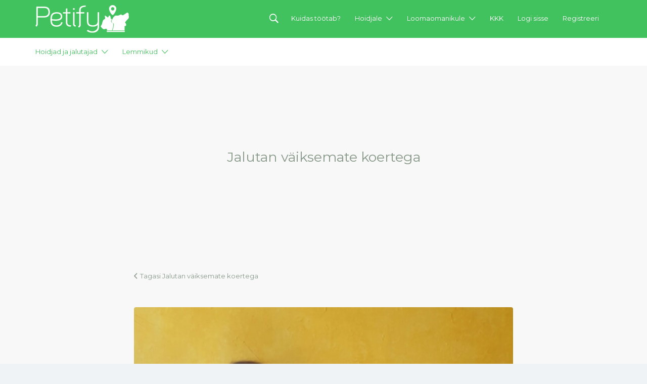

--- FILE ---
content_type: text/html; charset=UTF-8
request_url: https://petify.ee/kuulutus/viljandi-jalutan-vaiksemate-koertega/jalutan-vaiksemate-koertega-3/
body_size: 21890
content:
<!DOCTYPE html>
<html lang="et">
<head>
  <meta charset="UTF-8">
  <meta name="viewport" content="width=device-width, initial-scale=1">

  <title>Jalutan väiksemate koertega - Petify</title>

  <link rel="profile" href="http://gmpg.org/xfn/11">
  <link rel="pingback" href="https://petify.ee/xmlrpc.php">
  <link href="https://code.jquery.com/ui/1.10.4/themes/ui-lightness/jquery-ui.css" rel="stylesheet">
  	<script type="text/javascript">function theChampLoadEvent(e){var t=window.onload;if(typeof window.onload!="function"){window.onload=e}else{window.onload=function(){t();e()}}}</script>
		<script type="text/javascript">var theChampDefaultLang = 'et', theChampCloseIconPath = 'https://petify.ee/wp-content/plugins/super-socializer/images/close.png';</script>
		<script> var theChampSiteUrl = 'https://petify.ee', theChampVerified = 0, theChampEmailPopup = 0; </script>
		<style type="text/css">.the_champ_horizontal_sharing .theChampSharing{
					color: #fff;
				border-width: 0px;
		border-style: solid;
		border-color: transparent;
	}
		.the_champ_horizontal_sharing .theChampTCBackground{
		color:#666;
	}
		.the_champ_horizontal_sharing .theChampSharing:hover{
				border-color: transparent;
	}
	.the_champ_vertical_sharing .theChampSharing{
					color: #fff;
				border-width: 0px;
		border-style: solid;
		border-color: transparent;
	}
		.the_champ_vertical_sharing .theChampTCBackground{
		color:#666;
	}
		.the_champ_vertical_sharing .theChampSharing:hover{
				border-color: transparent;
	}
	@media screen and (max-width:783px){.the_champ_vertical_sharing{display:none!important}}div.heateor_ss_mobile_footer{display:none;}@media screen and (max-width:783px){i.theChampTCBackground{background-color:white!important}div.the_champ_bottom_sharing{width:100%!important;left:0!important;}div.the_champ_bottom_sharing li{width:12.5% !important;}div.the_champ_bottom_sharing .theChampSharing{width: 100% !important;}div.the_champ_bottom_sharing div.theChampTotalShareCount{font-size:1em!important;line-height:28px!important}div.the_champ_bottom_sharing div.theChampTotalShareText{font-size:.7em!important;line-height:0px!important}div.heateor_ss_mobile_footer{display:block;height:40px;}.the_champ_bottom_sharing{padding:0!important;display:block!important;width: auto!important;bottom:-2px!important;top: auto!important;}.the_champ_bottom_sharing .the_champ_square_count{line-height: inherit;}.the_champ_bottom_sharing .theChampSharingArrow{display:none;}.the_champ_bottom_sharing .theChampTCBackground{margin-right: 1.1em !important}}</style>
	<meta name='robots' content='index, follow, max-image-preview:large, max-snippet:-1, max-video-preview:-1' />

	<!-- This site is optimized with the Yoast SEO plugin v21.8 - https://yoast.com/wordpress/plugins/seo/ -->
	<title>Jalutan väiksemate koertega - Petify</title>
	<link rel="canonical" href="https://petify.ee/kuulutus/viljandi-jalutan-vaiksemate-koertega/jalutan-vaiksemate-koertega-3/" />
	<meta property="og:locale" content="et_EE" />
	<meta property="og:type" content="article" />
	<meta property="og:title" content="Jalutan väiksemate koertega - Petify" />
	<meta property="og:url" content="https://petify.ee/kuulutus/viljandi-jalutan-vaiksemate-koertega/jalutan-vaiksemate-koertega-3/" />
	<meta property="og:site_name" content="Petify" />
	<meta property="article:publisher" content="https://www.facebook.com/petifyeesti?ref=hl" />
	<meta property="og:image" content="https://petify.ee/kuulutus/viljandi-jalutan-vaiksemate-koertega/jalutan-vaiksemate-koertega-3" />
	<meta property="og:image:width" content="540" />
	<meta property="og:image:height" content="384" />
	<meta property="og:image:type" content="image/jpeg" />
	<meta name="twitter:card" content="summary_large_image" />
	<meta name="twitter:site" content="@Petifyeesti" />
	<script type="application/ld+json" class="yoast-schema-graph">{"@context":"https://schema.org","@graph":[{"@type":"WebPage","@id":"https://petify.ee/kuulutus/viljandi-jalutan-vaiksemate-koertega/jalutan-vaiksemate-koertega-3/","url":"https://petify.ee/kuulutus/viljandi-jalutan-vaiksemate-koertega/jalutan-vaiksemate-koertega-3/","name":"Jalutan väiksemate koertega - Petify","isPartOf":{"@id":"https://petify.ee/#website"},"primaryImageOfPage":{"@id":"https://petify.ee/kuulutus/viljandi-jalutan-vaiksemate-koertega/jalutan-vaiksemate-koertega-3/#primaryimage"},"image":{"@id":"https://petify.ee/kuulutus/viljandi-jalutan-vaiksemate-koertega/jalutan-vaiksemate-koertega-3/#primaryimage"},"thumbnailUrl":"https://petify.ee/wp-content/uploads/job-manager-uploads/featured_image/2019/08/2019-08-05-19.15.03.jpg","datePublished":"2019-08-05T16:18:50+00:00","dateModified":"2019-08-05T16:18:50+00:00","breadcrumb":{"@id":"https://petify.ee/kuulutus/viljandi-jalutan-vaiksemate-koertega/jalutan-vaiksemate-koertega-3/#breadcrumb"},"inLanguage":"et","potentialAction":[{"@type":"ReadAction","target":["https://petify.ee/kuulutus/viljandi-jalutan-vaiksemate-koertega/jalutan-vaiksemate-koertega-3/"]}]},{"@type":"ImageObject","inLanguage":"et","@id":"https://petify.ee/kuulutus/viljandi-jalutan-vaiksemate-koertega/jalutan-vaiksemate-koertega-3/#primaryimage","url":"https://petify.ee/wp-content/uploads/job-manager-uploads/featured_image/2019/08/2019-08-05-19.15.03.jpg","contentUrl":"https://petify.ee/wp-content/uploads/job-manager-uploads/featured_image/2019/08/2019-08-05-19.15.03.jpg","width":540,"height":384},{"@type":"BreadcrumbList","@id":"https://petify.ee/kuulutus/viljandi-jalutan-vaiksemate-koertega/jalutan-vaiksemate-koertega-3/#breadcrumb","itemListElement":[{"@type":"ListItem","position":1,"name":"Home","item":"https://petify.ee/"},{"@type":"ListItem","position":2,"name":"Jalutan väiksemate koertega"}]},{"@type":"WebSite","@id":"https://petify.ee/#website","url":"https://petify.ee/","name":"Petify","description":"Lemmikuhoid","potentialAction":[{"@type":"SearchAction","target":{"@type":"EntryPoint","urlTemplate":"https://petify.ee/?s={search_term_string}"},"query-input":"required name=search_term_string"}],"inLanguage":"et"}]}</script>
	<!-- / Yoast SEO plugin. -->


<link rel='dns-prefetch' href='//code.jquery.com' />
<link rel='dns-prefetch' href='//www.googletagmanager.com' />
<link rel='dns-prefetch' href='//fonts.googleapis.com' />
<link rel="alternate" type="application/rss+xml" title="Petify &raquo; RSS" href="https://petify.ee/feed/" />
<link rel="alternate" type="application/rss+xml" title="Petify &raquo; Kommentaaride RSS" href="https://petify.ee/comments/feed/" />
<link rel="alternate" type="application/rss+xml" title="Petify &raquo; Jalutan väiksemate koertega Kommentaaride RSS" href="https://petify.ee/kuulutus/viljandi-jalutan-vaiksemate-koertega/jalutan-vaiksemate-koertega-3/feed/" />
<script type="text/javascript">
/* <![CDATA[ */
window._wpemojiSettings = {"baseUrl":"https:\/\/s.w.org\/images\/core\/emoji\/15.0.3\/72x72\/","ext":".png","svgUrl":"https:\/\/s.w.org\/images\/core\/emoji\/15.0.3\/svg\/","svgExt":".svg","source":{"concatemoji":"https:\/\/petify.ee\/wp-includes\/js\/wp-emoji-release.min.js?ver=c9efaf68c708de3a68841d8f14fa5771"}};
/*! This file is auto-generated */
!function(i,n){var o,s,e;function c(e){try{var t={supportTests:e,timestamp:(new Date).valueOf()};sessionStorage.setItem(o,JSON.stringify(t))}catch(e){}}function p(e,t,n){e.clearRect(0,0,e.canvas.width,e.canvas.height),e.fillText(t,0,0);var t=new Uint32Array(e.getImageData(0,0,e.canvas.width,e.canvas.height).data),r=(e.clearRect(0,0,e.canvas.width,e.canvas.height),e.fillText(n,0,0),new Uint32Array(e.getImageData(0,0,e.canvas.width,e.canvas.height).data));return t.every(function(e,t){return e===r[t]})}function u(e,t,n){switch(t){case"flag":return n(e,"\ud83c\udff3\ufe0f\u200d\u26a7\ufe0f","\ud83c\udff3\ufe0f\u200b\u26a7\ufe0f")?!1:!n(e,"\ud83c\uddfa\ud83c\uddf3","\ud83c\uddfa\u200b\ud83c\uddf3")&&!n(e,"\ud83c\udff4\udb40\udc67\udb40\udc62\udb40\udc65\udb40\udc6e\udb40\udc67\udb40\udc7f","\ud83c\udff4\u200b\udb40\udc67\u200b\udb40\udc62\u200b\udb40\udc65\u200b\udb40\udc6e\u200b\udb40\udc67\u200b\udb40\udc7f");case"emoji":return!n(e,"\ud83d\udc26\u200d\u2b1b","\ud83d\udc26\u200b\u2b1b")}return!1}function f(e,t,n){var r="undefined"!=typeof WorkerGlobalScope&&self instanceof WorkerGlobalScope?new OffscreenCanvas(300,150):i.createElement("canvas"),a=r.getContext("2d",{willReadFrequently:!0}),o=(a.textBaseline="top",a.font="600 32px Arial",{});return e.forEach(function(e){o[e]=t(a,e,n)}),o}function t(e){var t=i.createElement("script");t.src=e,t.defer=!0,i.head.appendChild(t)}"undefined"!=typeof Promise&&(o="wpEmojiSettingsSupports",s=["flag","emoji"],n.supports={everything:!0,everythingExceptFlag:!0},e=new Promise(function(e){i.addEventListener("DOMContentLoaded",e,{once:!0})}),new Promise(function(t){var n=function(){try{var e=JSON.parse(sessionStorage.getItem(o));if("object"==typeof e&&"number"==typeof e.timestamp&&(new Date).valueOf()<e.timestamp+604800&&"object"==typeof e.supportTests)return e.supportTests}catch(e){}return null}();if(!n){if("undefined"!=typeof Worker&&"undefined"!=typeof OffscreenCanvas&&"undefined"!=typeof URL&&URL.createObjectURL&&"undefined"!=typeof Blob)try{var e="postMessage("+f.toString()+"("+[JSON.stringify(s),u.toString(),p.toString()].join(",")+"));",r=new Blob([e],{type:"text/javascript"}),a=new Worker(URL.createObjectURL(r),{name:"wpTestEmojiSupports"});return void(a.onmessage=function(e){c(n=e.data),a.terminate(),t(n)})}catch(e){}c(n=f(s,u,p))}t(n)}).then(function(e){for(var t in e)n.supports[t]=e[t],n.supports.everything=n.supports.everything&&n.supports[t],"flag"!==t&&(n.supports.everythingExceptFlag=n.supports.everythingExceptFlag&&n.supports[t]);n.supports.everythingExceptFlag=n.supports.everythingExceptFlag&&!n.supports.flag,n.DOMReady=!1,n.readyCallback=function(){n.DOMReady=!0}}).then(function(){return e}).then(function(){var e;n.supports.everything||(n.readyCallback(),(e=n.source||{}).concatemoji?t(e.concatemoji):e.wpemoji&&e.twemoji&&(t(e.twemoji),t(e.wpemoji)))}))}((window,document),window._wpemojiSettings);
/* ]]> */
</script>
<style id='wp-emoji-styles-inline-css' type='text/css'>

	img.wp-smiley, img.emoji {
		display: inline !important;
		border: none !important;
		box-shadow: none !important;
		height: 1em !important;
		width: 1em !important;
		margin: 0 0.07em !important;
		vertical-align: -0.1em !important;
		background: none !important;
		padding: 0 !important;
	}
</style>
<link rel='stylesheet' id='wp-block-library-css' href='https://petify.ee/wp-includes/css/dist/block-library/style.min.css?ver=c9efaf68c708de3a68841d8f14fa5771' type='text/css' media='all' />
<style id='classic-theme-styles-inline-css' type='text/css'>
/*! This file is auto-generated */
.wp-block-button__link{color:#fff;background-color:#32373c;border-radius:9999px;box-shadow:none;text-decoration:none;padding:calc(.667em + 2px) calc(1.333em + 2px);font-size:1.125em}.wp-block-file__button{background:#32373c;color:#fff;text-decoration:none}
</style>
<style id='global-styles-inline-css' type='text/css'>
body{--wp--preset--color--black: #000000;--wp--preset--color--cyan-bluish-gray: #abb8c3;--wp--preset--color--white: #ffffff;--wp--preset--color--pale-pink: #f78da7;--wp--preset--color--vivid-red: #cf2e2e;--wp--preset--color--luminous-vivid-orange: #ff6900;--wp--preset--color--luminous-vivid-amber: #fcb900;--wp--preset--color--light-green-cyan: #7bdcb5;--wp--preset--color--vivid-green-cyan: #00d084;--wp--preset--color--pale-cyan-blue: #8ed1fc;--wp--preset--color--vivid-cyan-blue: #0693e3;--wp--preset--color--vivid-purple: #9b51e0;--wp--preset--gradient--vivid-cyan-blue-to-vivid-purple: linear-gradient(135deg,rgba(6,147,227,1) 0%,rgb(155,81,224) 100%);--wp--preset--gradient--light-green-cyan-to-vivid-green-cyan: linear-gradient(135deg,rgb(122,220,180) 0%,rgb(0,208,130) 100%);--wp--preset--gradient--luminous-vivid-amber-to-luminous-vivid-orange: linear-gradient(135deg,rgba(252,185,0,1) 0%,rgba(255,105,0,1) 100%);--wp--preset--gradient--luminous-vivid-orange-to-vivid-red: linear-gradient(135deg,rgba(255,105,0,1) 0%,rgb(207,46,46) 100%);--wp--preset--gradient--very-light-gray-to-cyan-bluish-gray: linear-gradient(135deg,rgb(238,238,238) 0%,rgb(169,184,195) 100%);--wp--preset--gradient--cool-to-warm-spectrum: linear-gradient(135deg,rgb(74,234,220) 0%,rgb(151,120,209) 20%,rgb(207,42,186) 40%,rgb(238,44,130) 60%,rgb(251,105,98) 80%,rgb(254,248,76) 100%);--wp--preset--gradient--blush-light-purple: linear-gradient(135deg,rgb(255,206,236) 0%,rgb(152,150,240) 100%);--wp--preset--gradient--blush-bordeaux: linear-gradient(135deg,rgb(254,205,165) 0%,rgb(254,45,45) 50%,rgb(107,0,62) 100%);--wp--preset--gradient--luminous-dusk: linear-gradient(135deg,rgb(255,203,112) 0%,rgb(199,81,192) 50%,rgb(65,88,208) 100%);--wp--preset--gradient--pale-ocean: linear-gradient(135deg,rgb(255,245,203) 0%,rgb(182,227,212) 50%,rgb(51,167,181) 100%);--wp--preset--gradient--electric-grass: linear-gradient(135deg,rgb(202,248,128) 0%,rgb(113,206,126) 100%);--wp--preset--gradient--midnight: linear-gradient(135deg,rgb(2,3,129) 0%,rgb(40,116,252) 100%);--wp--preset--font-size--small: 13px;--wp--preset--font-size--medium: 20px;--wp--preset--font-size--large: 36px;--wp--preset--font-size--x-large: 42px;--wp--preset--spacing--20: 0.44rem;--wp--preset--spacing--30: 0.67rem;--wp--preset--spacing--40: 1rem;--wp--preset--spacing--50: 1.5rem;--wp--preset--spacing--60: 2.25rem;--wp--preset--spacing--70: 3.38rem;--wp--preset--spacing--80: 5.06rem;--wp--preset--shadow--natural: 6px 6px 9px rgba(0, 0, 0, 0.2);--wp--preset--shadow--deep: 12px 12px 50px rgba(0, 0, 0, 0.4);--wp--preset--shadow--sharp: 6px 6px 0px rgba(0, 0, 0, 0.2);--wp--preset--shadow--outlined: 6px 6px 0px -3px rgba(255, 255, 255, 1), 6px 6px rgba(0, 0, 0, 1);--wp--preset--shadow--crisp: 6px 6px 0px rgba(0, 0, 0, 1);}:where(.is-layout-flex){gap: 0.5em;}:where(.is-layout-grid){gap: 0.5em;}body .is-layout-flex{display: flex;}body .is-layout-flex{flex-wrap: wrap;align-items: center;}body .is-layout-flex > *{margin: 0;}body .is-layout-grid{display: grid;}body .is-layout-grid > *{margin: 0;}:where(.wp-block-columns.is-layout-flex){gap: 2em;}:where(.wp-block-columns.is-layout-grid){gap: 2em;}:where(.wp-block-post-template.is-layout-flex){gap: 1.25em;}:where(.wp-block-post-template.is-layout-grid){gap: 1.25em;}.has-black-color{color: var(--wp--preset--color--black) !important;}.has-cyan-bluish-gray-color{color: var(--wp--preset--color--cyan-bluish-gray) !important;}.has-white-color{color: var(--wp--preset--color--white) !important;}.has-pale-pink-color{color: var(--wp--preset--color--pale-pink) !important;}.has-vivid-red-color{color: var(--wp--preset--color--vivid-red) !important;}.has-luminous-vivid-orange-color{color: var(--wp--preset--color--luminous-vivid-orange) !important;}.has-luminous-vivid-amber-color{color: var(--wp--preset--color--luminous-vivid-amber) !important;}.has-light-green-cyan-color{color: var(--wp--preset--color--light-green-cyan) !important;}.has-vivid-green-cyan-color{color: var(--wp--preset--color--vivid-green-cyan) !important;}.has-pale-cyan-blue-color{color: var(--wp--preset--color--pale-cyan-blue) !important;}.has-vivid-cyan-blue-color{color: var(--wp--preset--color--vivid-cyan-blue) !important;}.has-vivid-purple-color{color: var(--wp--preset--color--vivid-purple) !important;}.has-black-background-color{background-color: var(--wp--preset--color--black) !important;}.has-cyan-bluish-gray-background-color{background-color: var(--wp--preset--color--cyan-bluish-gray) !important;}.has-white-background-color{background-color: var(--wp--preset--color--white) !important;}.has-pale-pink-background-color{background-color: var(--wp--preset--color--pale-pink) !important;}.has-vivid-red-background-color{background-color: var(--wp--preset--color--vivid-red) !important;}.has-luminous-vivid-orange-background-color{background-color: var(--wp--preset--color--luminous-vivid-orange) !important;}.has-luminous-vivid-amber-background-color{background-color: var(--wp--preset--color--luminous-vivid-amber) !important;}.has-light-green-cyan-background-color{background-color: var(--wp--preset--color--light-green-cyan) !important;}.has-vivid-green-cyan-background-color{background-color: var(--wp--preset--color--vivid-green-cyan) !important;}.has-pale-cyan-blue-background-color{background-color: var(--wp--preset--color--pale-cyan-blue) !important;}.has-vivid-cyan-blue-background-color{background-color: var(--wp--preset--color--vivid-cyan-blue) !important;}.has-vivid-purple-background-color{background-color: var(--wp--preset--color--vivid-purple) !important;}.has-black-border-color{border-color: var(--wp--preset--color--black) !important;}.has-cyan-bluish-gray-border-color{border-color: var(--wp--preset--color--cyan-bluish-gray) !important;}.has-white-border-color{border-color: var(--wp--preset--color--white) !important;}.has-pale-pink-border-color{border-color: var(--wp--preset--color--pale-pink) !important;}.has-vivid-red-border-color{border-color: var(--wp--preset--color--vivid-red) !important;}.has-luminous-vivid-orange-border-color{border-color: var(--wp--preset--color--luminous-vivid-orange) !important;}.has-luminous-vivid-amber-border-color{border-color: var(--wp--preset--color--luminous-vivid-amber) !important;}.has-light-green-cyan-border-color{border-color: var(--wp--preset--color--light-green-cyan) !important;}.has-vivid-green-cyan-border-color{border-color: var(--wp--preset--color--vivid-green-cyan) !important;}.has-pale-cyan-blue-border-color{border-color: var(--wp--preset--color--pale-cyan-blue) !important;}.has-vivid-cyan-blue-border-color{border-color: var(--wp--preset--color--vivid-cyan-blue) !important;}.has-vivid-purple-border-color{border-color: var(--wp--preset--color--vivid-purple) !important;}.has-vivid-cyan-blue-to-vivid-purple-gradient-background{background: var(--wp--preset--gradient--vivid-cyan-blue-to-vivid-purple) !important;}.has-light-green-cyan-to-vivid-green-cyan-gradient-background{background: var(--wp--preset--gradient--light-green-cyan-to-vivid-green-cyan) !important;}.has-luminous-vivid-amber-to-luminous-vivid-orange-gradient-background{background: var(--wp--preset--gradient--luminous-vivid-amber-to-luminous-vivid-orange) !important;}.has-luminous-vivid-orange-to-vivid-red-gradient-background{background: var(--wp--preset--gradient--luminous-vivid-orange-to-vivid-red) !important;}.has-very-light-gray-to-cyan-bluish-gray-gradient-background{background: var(--wp--preset--gradient--very-light-gray-to-cyan-bluish-gray) !important;}.has-cool-to-warm-spectrum-gradient-background{background: var(--wp--preset--gradient--cool-to-warm-spectrum) !important;}.has-blush-light-purple-gradient-background{background: var(--wp--preset--gradient--blush-light-purple) !important;}.has-blush-bordeaux-gradient-background{background: var(--wp--preset--gradient--blush-bordeaux) !important;}.has-luminous-dusk-gradient-background{background: var(--wp--preset--gradient--luminous-dusk) !important;}.has-pale-ocean-gradient-background{background: var(--wp--preset--gradient--pale-ocean) !important;}.has-electric-grass-gradient-background{background: var(--wp--preset--gradient--electric-grass) !important;}.has-midnight-gradient-background{background: var(--wp--preset--gradient--midnight) !important;}.has-small-font-size{font-size: var(--wp--preset--font-size--small) !important;}.has-medium-font-size{font-size: var(--wp--preset--font-size--medium) !important;}.has-large-font-size{font-size: var(--wp--preset--font-size--large) !important;}.has-x-large-font-size{font-size: var(--wp--preset--font-size--x-large) !important;}
.wp-block-navigation a:where(:not(.wp-element-button)){color: inherit;}
:where(.wp-block-post-template.is-layout-flex){gap: 1.25em;}:where(.wp-block-post-template.is-layout-grid){gap: 1.25em;}
:where(.wp-block-columns.is-layout-flex){gap: 2em;}:where(.wp-block-columns.is-layout-grid){gap: 2em;}
.wp-block-pullquote{font-size: 1.5em;line-height: 1.6;}
</style>
<link rel='stylesheet' id='theme.css-css' href='https://petify.ee/wp-content/plugins/popup-builder/public/css/theme.css?ver=4.2.6' type='text/css' media='all' />
<link rel='stylesheet' id='woocommerce-layout-css' href='https://petify.ee/wp-content/plugins/woocommerce/assets/css/woocommerce-layout.css?ver=8.5.1' type='text/css' media='all' />
<link rel='stylesheet' id='woocommerce-smallscreen-css' href='https://petify.ee/wp-content/plugins/woocommerce/assets/css/woocommerce-smallscreen.css?ver=8.5.1' type='text/css' media='only screen and (max-width: 768px)' />
<style id='woocommerce-inline-inline-css' type='text/css'>
.woocommerce form .form-row .required { visibility: visible; }
</style>
<link rel='stylesheet' id='wp-job-manager-job-listings-css' href='https://petify.ee/wp-content/plugins/wp-job-manager/assets/dist/css/job-listings.css?ver=d866e43503c5e047c6b0be0a9557cf8e' type='text/css' media='all' />
<link rel='stylesheet' id='trp-language-switcher-style-css' href='https://petify.ee/wp-content/plugins/translatepress-multilingual/assets/css/trp-language-switcher.css?ver=2.6.9' type='text/css' media='all' />
<link rel='stylesheet' id='listify-fonts-css' href='//fonts.googleapis.com/css?family=Montserrat%3A400%2C700&#038;subset=latin%2Clatin-ext&#038;ver=c9efaf68c708de3a68841d8f14fa5771' type='text/css' media='all' />
<link rel='stylesheet' id='listify-css' href='https://petify.ee/wp-content/themes/Petify/css/style.min.css?ver=280126072426' type='text/css' media='all' />
<style id='listify-inline-css' type='text/css'>
.nav-menu .sub-menu.category-list,ul.nav-menu .sub-menu.category-list,input,textarea,.site select,.facetwp-facet .facetwp-checkbox:before,.widget_layered_nav li a:before,.site-main .content-box select,.site-main .job_listings select,body .chosen-container-single .chosen-single,body .chosen-container-multi .chosen-choices li.search-field input[type=text],.entry-content div.mce-toolbar-grp{background-color:#fbfbfb;}.listing-cover,.entry-cover,.homepage-cover.page-cover,.list-cover{background-color:#eeeeee;}input,textarea,input[type="checkbox"],input[type="radio"],.site select,.facetwp-facet .facetwp-checkbox:before,.widget_layered_nav li a:before,.site-main .content-box select,.site-main .job_listings select,.content-pagination .page-numbers,.facetwp-pager .facetwp-page,.js-toggle-area-trigger,.chosen-container-multi .chosen-choices,.wp-editor-wrap,.account-sign-in,.filter_by_tag,.job-manager-form fieldset.fieldset-job_hours,.ninja-forms-required-items,.showing_jobs,.summary .stock,.woocommerce-tabs .woocommerce-noreviews,.entry-content .rcp_form input[type="text"]:focus,.entry-content .rcp_form input[type="password"]:focus,.entry-content .rcp_form input[type="email"]:focus,.entry-content div.mce-toolbar-grp,body .chosen-container-single .chosen-single,body .chosen-container-multi .chosen-choices,body .chosen-container-multi .chosen-choices li.search-field input[type=text],.payment_methods li .payment_box,.search-choice-close,.filter_by_tag a:before,.woocommerce .quantity input[type="button"]{border-color:#f3f3f3;}.payment_methods li{background-color:#f3f3f3;}.map-marker.type-110:after{border-top-color:;}.map-marker.type-110 i:after{background-color:;}.map-marker.type-110 i:before{color:;}.map-marker.type-55:after{border-top-color:#81d742;}.map-marker.type-55 i:after{background-color:#81d742;}.map-marker.type-55 i:before{color:#81d742;}.map-marker.type-56:after{border-top-color:#81d742;}.map-marker.type-56 i:after{background-color:#81d742;}.map-marker.type-56 i:before{color:#81d742;}.map-marker.type-111:after{border-top-color:;}.map-marker.type-111 i:after{background-color:;}.map-marker.type-111 i:before{color:;}.map-marker.type-57:after{border-top-color:#81d742;}.map-marker.type-57 i:after{background-color:#81d742;}.map-marker.type-57 i:before{color:#81d742;}a,.content-pagination .page-numbers.current{color:#42c25e;}a:active,a:hover,.primary-header .current-account-toggle .sub-menu a{color:#29a945;}.job_position_featured .content-box{box-shadow:0 0 0 3px #42c25e;}.woocommerce .quantity input[type="button"]{color:#42c25e;}.woocommerce-message,.job-manager-message{border-color:#42c25e;}.button[name=apply_coupon],.type-product .onsale,.type-product .price ins,.job-package-tag{background-color:#2baddd;}.button[name=apply_coupon]:hover{background-color:#26a8d8;}.woocommerce-tabs .tabs .active a{color:#2baddd;}.as-seen-on{background-color:#cccccc;}body,button,input,select,textarea,.current-account-user-info,.listify_widget_panel_listing_tags a,.entry-cover.no-image,.entry-cover.no-image a,.listing-cover.no-image,.listing-cover.no-image a:not(.button),.entry-footer .button.button-small,.widget a,.content-pagination .page-numbers,.facetwp-pager .facetwp-page,.type-job_listing.style-list .job_listing-entry-header,.type-job_listing.style-list .job_listing-entry-header a,.js-toggle-area-trigger,.job-dashboard-actions a,body.fixed-map .site-footer,body.fixed-map .site-footer a,.homepage-cover .job_search_form .select:after,.tabbed-listings-tabs a,.archive-job_listing-toggle,.map-marker-info a,.map-marker-info a:hover,.job-manager-form fieldset.fieldset-job_hours,.listing-by-term-title a,.listings-by-term-more a:hover,.search_location .locate-me:hover:before,.no-image .ion-ios7-star:before,.no-image .ion-ios7-star-half:before,.back-to-listing a,body .chosen-container-single .chosen-single,body .homepage-cover .chosen-container .chosen-results li,.filter_by_tag a,a.upload-images,a.upload-images span,.nav-menu .sub-menu.category-list a,.woocommerce-tabs .tabs a,.job-manager-bookmark-actions a{color:#88998a;}.comment-meta a,.commentlist a.comment-ago,div:not(.no-image) .star-rating:before,div:not(.no-image) .stars span a:before,.cta-subtext,.cta-description p,.job_listing-author-descriptor,.entry-meta,.entry-meta a,.home-widget-description,.listings-by-term-content .job_listing-rating-count,.listings-by-term-more a,.search-form .search-submit:before,.mfp-content .mfp-close:before,.woocommerce .amount,.woocommerce .quantity,.showing_jobs{color:#abbcad;}.social-profiles a{background-color:#abbcad;}.search-overlay,.primary-header{background-color:#42c25e;}.nav-menu a,.nav-menu li:before,.nav-menu li:after,.nav-menu a:before,.nav-menu a:after,.nav-menu ul a,.nav-menu.primary ul ul a,.nav-menu.primary ul ul li:before,.nav-menu.primary ul ul li:after{color:#42c25e;}.search-overlay a.search-overlay-toggle{color:#ffffff;}.listify_widget_panel_listing_tags a.active:before,.job-package-includes li:before,.woocommerce-tabs .tabs .active a{color:#42c25e;}.button-secondary:hover,.button-secondary:focus,input[type="button"].facetwp-reset:hover,input[type="button"].facetwp-reset:focus,.star-rating-wrapper a:hover ~ a:before,.star-rating-wrapper a:hover:before,.star-rating-wrapper a.active ~ a:before,.star-rating-wrapper a.active:before,.woocommerce-tabs .stars span a:hover:before,.woocommerce-tabs .stars span a.active:before,.woocommerce-tabs .stars span a.hover:before,.tabbed-listings-tabs a:hover,.tabbed-listings-tabs a.active,.archive-job_listing-toggle.active{color:#1f9f3b;}button:not([role="presentation"]),input[type="button"],input[type="reset"],input[type="submit"],.button,.facetwp-type-slider .noUi-connect,.ui-slider .ui-slider-range,.listing-owner,.comment-rating,.job_listing-rating-average,.map-marker.active:after,.cluster,.widget_calendar tbody a,.job_listing-author-info-more a:first-child,.load_more_jobs{background-color:#42c25e;}button:not([role="presentation"]):hover,button:not([role="presentation"]):focus,input[type="button"]:hover,input[type="button"]:focus,input[type="reset"]:hover,input[type="reset"]:focus,input[type="submit"]:hover,input[type="submit"]:focus,.button:hover,.button:focus,::selection,.load_more_jobs:hover{background-color:#3dbd59;}.facetwp-type-slider .noUi-horizontal .noUi-handle,.ui-slider .ui-slider-handle,.tabbed-listings-tabs a:hover,.tabbed-listings-tabs a.active,.archive-job_listing-toggle.active,.job-package:hover,.woocommerce-info{border-color:#42c25e;}input[type=checkbox]:checked:before,.facetwp-facet .facetwp-checkbox.checked:after,.facetwp-facet .facetwp-link.checked,.widget_layered_nav li.chosen a:after,.widget_layered_nav li.chosen a,.ion-ios7-star:before,.ion-ios7-star-half:before,.upload-images:hover .upload-area,.comment-author .rating-stars .ion-ios7-star,.archive-job_listing-layout.button.active,.job_listing_packages ul.job_packages li label,.upload-images:hover,.filter_by_tag a:after,.search-choice-close:after{color:#2baddd;}.button-secondary,input[type="button"].facetwp-reset,.job_listing-author-info-more a:last-child{background-color:#2baddd;}.button-secondary:hover,.button-secondary:focus,input[type="button"].facetwp-reset:hover,input[type="button"].facetwp-reset:focus{background-color:#26a8d8;}.upload-images:hover{border-color:#2baddd;}.site-footer-widgets{background-color:#333943;}.site-footer{background-color:#333943;}
@media screen and (min-width: 768px){.nav-menu .sub-menu.category-list{background-color:#f8f8f8;}}
@media screen and (min-width: 992px){.nav-menu.primary a,.nav-menu.primary li:before,.nav-menu.primary li:after,.nav-menu.primary a:before,.nav-menu.primary a:after{color:#ffffff;}.primary.nav-menu .current-cart .current-cart-count{background-color:#fff;border-color:#42c25e;color:#42c25e;}}
</style>
<link rel='stylesheet' id='myStyle-css' href='https://petify.ee/wp-content/themes/Petify/css/myStyle.css?ver=280126072426' type='text/css' media='all' />
<link rel='stylesheet' id='jquery-ui-css' href='//code.jquery.com/ui/1.13.2/themes/smoothness/jquery-ui.min.css?ver=1.13.2' type='text/css' media='all' />
<link rel='stylesheet' id='the_champ_frontend_css-css' href='https://petify.ee/wp-content/plugins/super-socializer/css/front.css?ver=7.13.6' type='text/css' media='all' />
<style id='rocket-lazyload-inline-css' type='text/css'>
.rll-youtube-player{position:relative;padding-bottom:56.23%;height:0;overflow:hidden;max-width:100%;}.rll-youtube-player iframe{position:absolute;top:0;left:0;width:100%;height:100%;z-index:100;background:0 0}.rll-youtube-player img{bottom:0;display:block;left:0;margin:auto;max-width:100%;width:100%;position:absolute;right:0;top:0;border:none;height:auto;cursor:pointer;-webkit-transition:.4s all;-moz-transition:.4s all;transition:.4s all}.rll-youtube-player img:hover{-webkit-filter:brightness(75%)}.rll-youtube-player .play{height:72px;width:72px;left:50%;top:50%;margin-left:-36px;margin-top:-36px;position:absolute;background:url(https://petify.ee/wp-content/plugins/rocket-lazy-load/assets/img/youtube.png) no-repeat;cursor:pointer}
</style>
<script type="text/javascript" src="https://petify.ee/wp-includes/js/jquery/jquery.min.js?ver=3.7.1" id="jquery-core-js"></script>
<script type="text/javascript" src="https://petify.ee/wp-includes/js/jquery/jquery-migrate.min.js?ver=3.4.1" id="jquery-migrate-js"></script>
<script type="text/javascript" id="Popup.js-js-before">
/* <![CDATA[ */
var sgpbPublicUrl = "https:\/\/petify.ee\/wp-content\/plugins\/popup-builder\/public\/";
var SGPB_JS_LOCALIZATION = {"imageSupportAlertMessage":"Only image files supported","pdfSupportAlertMessage":"Only pdf files supported","areYouSure":"Are you sure?","addButtonSpinner":"L","audioSupportAlertMessage":"Only audio files supported (e.g.: mp3, wav, m4a, ogg)","publishPopupBeforeElementor":"Please, publish the popup before starting to use Elementor with it!","publishPopupBeforeDivi":"Please, publish the popup before starting to use Divi Builder with it!","closeButtonAltText":"Close"};
/* ]]> */
</script>
<script type="text/javascript" src="https://petify.ee/wp-content/plugins/popup-builder/public/js/Popup.js?ver=4.2.6" id="Popup.js-js"></script>
<script type="text/javascript" src="https://petify.ee/wp-content/plugins/popup-builder/public/js/PopupConfig.js?ver=4.2.6" id="PopupConfig.js-js"></script>
<script type="text/javascript" id="PopupBuilder.js-js-before">
/* <![CDATA[ */
var SGPB_POPUP_PARAMS = {"popupTypeAgeRestriction":"ageRestriction","defaultThemeImages":{"1":"https:\/\/petify.ee\/wp-content\/plugins\/popup-builder\/public\/img\/theme_1\/close.png","2":"https:\/\/petify.ee\/wp-content\/plugins\/popup-builder\/public\/img\/theme_2\/close.png","3":"https:\/\/petify.ee\/wp-content\/plugins\/popup-builder\/public\/img\/theme_3\/close.png","5":"https:\/\/petify.ee\/wp-content\/plugins\/popup-builder\/public\/img\/theme_5\/close.png","6":"https:\/\/petify.ee\/wp-content\/plugins\/popup-builder\/public\/img\/theme_6\/close.png"},"homePageUrl":"https:\/\/petify.ee\/","isPreview":false,"convertedIdsReverse":{"5125":1},"dontShowPopupExpireTime":365,"conditionalJsClasses":[],"disableAnalyticsGeneral":false};
var SGPB_JS_PACKAGES = {"packages":{"current":1,"free":1,"silver":2,"gold":3,"platinum":4},"extensions":{"geo-targeting":false,"advanced-closing":false}};
var SGPB_JS_PARAMS = {"ajaxUrl":"https:\/\/petify.ee\/wp-admin\/admin-ajax.php","nonce":"820261c1fd"};
/* ]]> */
</script>
<script type="text/javascript" src="https://petify.ee/wp-content/plugins/popup-builder/public/js/PopupBuilder.js?ver=4.2.6" id="PopupBuilder.js-js"></script>
<script type="text/javascript" src="https://petify.ee/wp-content/plugins/woocommerce/assets/js/jquery-blockui/jquery.blockUI.min.js?ver=2.7.0-wc.8.5.1" id="jquery-blockui-js" defer="defer" data-wp-strategy="defer"></script>
<script type="text/javascript" id="wc-add-to-cart-js-extra">
/* <![CDATA[ */
var wc_add_to_cart_params = {"ajax_url":"\/wp-admin\/admin-ajax.php","wc_ajax_url":"\/?wc-ajax=%%endpoint%%","i18n_view_cart":"Vaata ostukorvi","cart_url":"https:\/\/petify.ee","is_cart":"","cart_redirect_after_add":"no"};
/* ]]> */
</script>
<script type="text/javascript" src="https://petify.ee/wp-content/plugins/woocommerce/assets/js/frontend/add-to-cart.min.js?ver=8.5.1" id="wc-add-to-cart-js" defer="defer" data-wp-strategy="defer"></script>
<script type="text/javascript" src="https://petify.ee/wp-content/plugins/woocommerce/assets/js/js-cookie/js.cookie.min.js?ver=2.1.4-wc.8.5.1" id="js-cookie-js" defer="defer" data-wp-strategy="defer"></script>
<script type="text/javascript" id="woocommerce-js-extra">
/* <![CDATA[ */
var woocommerce_params = {"ajax_url":"\/wp-admin\/admin-ajax.php","wc_ajax_url":"\/?wc-ajax=%%endpoint%%"};
/* ]]> */
</script>
<script type="text/javascript" src="https://petify.ee/wp-content/plugins/woocommerce/assets/js/frontend/woocommerce.min.js?ver=8.5.1" id="woocommerce-js" defer="defer" data-wp-strategy="defer"></script>
<script type="text/javascript" src="https://petify.ee/wp-content/plugins/translatepress-multilingual/assets/js/trp-frontend-compatibility.js?ver=2.6.9" id="trp-frontend-compatibility-js"></script>
<script type="text/javascript" src="https://petify.ee/wp-content/themes/Petify/js/myScript.js?ver=280126072426" id="myScript-js"></script>
<script type="text/javascript" src="//code.jquery.com/ui/1.11.4/jquery-ui.js?ver=c9efaf68c708de3a68841d8f14fa5771" id="custom-script-js"></script>

<!-- Google Analytics snippet added by Site Kit -->
<script type="text/javascript" src="https://www.googletagmanager.com/gtag/js?id=UA-63706009-1" id="google_gtagjs-js" async></script>
<script type="text/javascript" id="google_gtagjs-js-after">
/* <![CDATA[ */
window.dataLayer = window.dataLayer || [];function gtag(){dataLayer.push(arguments);}
gtag('set', 'linker', {"domains":["petify.ee"]} );
gtag("js", new Date());
gtag("set", "developer_id.dZTNiMT", true);
gtag("config", "UA-63706009-1", {"anonymize_ip":true});
gtag("config", "GT-5DH8NZF");
/* ]]> */
</script>

<!-- End Google Analytics snippet added by Site Kit -->
<link rel="https://api.w.org/" href="https://petify.ee/wp-json/" /><link rel="alternate" type="application/json" href="https://petify.ee/wp-json/wp/v2/media/7068" /><link rel="EditURI" type="application/rsd+xml" title="RSD" href="https://petify.ee/xmlrpc.php?rsd" />
<link rel='shortlink' href='https://petify.ee/?p=7068' />
<link rel="alternate" type="application/json+oembed" href="https://petify.ee/wp-json/oembed/1.0/embed?url=https%3A%2F%2Fpetify.ee%2Fkuulutus%2Fviljandi-jalutan-vaiksemate-koertega%2Fjalutan-vaiksemate-koertega-3%2F" />
<link rel="alternate" type="text/xml+oembed" href="https://petify.ee/wp-json/oembed/1.0/embed?url=https%3A%2F%2Fpetify.ee%2Fkuulutus%2Fviljandi-jalutan-vaiksemate-koertega%2Fjalutan-vaiksemate-koertega-3%2F&#038;format=xml" />
<meta name="generator" content="Site Kit by Google 1.116.0" /><link rel="alternate" hreflang="et" href="https://petify.ee/kuulutus/viljandi-jalutan-vaiksemate-koertega/jalutan-vaiksemate-koertega-3/"/>
<link rel="apple-touch-icon" sizes="180x180" href="/wp-content/uploads/fbrfg/apple-touch-icon.png?v=eE5qR76aBO">
<link rel="icon" type="image/png" sizes="32x32" href="/wp-content/uploads/fbrfg/favicon-32x32.png?v=eE5qR76aBO">
<link rel="icon" type="image/png" sizes="16x16" href="/wp-content/uploads/fbrfg/favicon-16x16.png?v=eE5qR76aBO">
<link rel="manifest" href="/wp-content/uploads/fbrfg/manifest.json?v=eE5qR76aBO">
<link rel="mask-icon" href="/wp-content/uploads/fbrfg/safari-pinned-tab.svg?v=eE5qR76aBO" color="#5bbad5">
<link rel="shortcut icon" href="/wp-content/uploads/fbrfg/favicon.ico?v=eE5qR76aBO">
<meta name="msapplication-config" content="/wp-content/uploads/fbrfg/browserconfig.xml?v=eE5qR76aBO">
<meta name="theme-color" content="#ffffff">	<noscript><style>.woocommerce-product-gallery{ opacity: 1 !important; }</style></noscript>
		<style type="text/css">
			.site-branding .site-title,
		.site-branding .site-description,
		.site-header-minimal .site-title,
		.site-header-minimal .site-description {
			display: none;
		}
		.site-title a,
	.site-description {
		color: #blank;
	}
	</style>
	<style type="text/css" id="custom-background-css">
body.custom-background { background-color: #f8f8f8; }
</style>
	<noscript><style id="rocket-lazyload-nojs-css">.rll-youtube-player, [data-lazy-src]{display:none !important;}</style></noscript></head>

<body class="attachment attachment-template-default single single-attachment postid-7068 attachmentid-7068 attachment-jpeg custom-background theme-Petify woocommerce-no-js translatepress-et fixed-header directory-fields color-scheme-green footer- petify wp-job-manager-categories-enabled wp-job-manager-categories-multi-enabled wp-job-manager-categories-only">

<div id="page" class="hfeed site">

  <header id="masthead" class="site-header" role="banner">
    <div class="primary-header">
      <div class="container">
        <div class="primary-header-inner">
          <div class="site-branding">
                                      <a href="https://petify.ee/" title="Petify" rel="home" class="custom-header"><img src="data:image/svg+xml,%3Csvg%20xmlns='http://www.w3.org/2000/svg'%20viewBox='0%200%200%200'%3E%3C/svg%3E" alt="" data-lazy-src="https://petify.ee/wp-content/uploads/2015/04/cropped-petify-logo-web3.png"><noscript><img src="https://petify.ee/wp-content/uploads/2015/04/cropped-petify-logo-web3.png" alt=""></noscript></a>
            
            <h1 class="site-title"><a href="https://petify.ee/" rel="home">Petify</a></h1>
            <h2 class="site-description">Lemmikuhoid</h2>
          </div>

          <div class="primary nav-menu">
            <div class="nav-menu-container"><ul id="menu-menuu" class="menu"><li class="menu-item menu-type-link"><a href="#search-header" data-toggle="#search-header" class="search-overlay-toggle"></a></li><li id="menu-item-1015" class="menu-item menu-item-type-post_type menu-item-object-page menu-item-1015"><a href="https://petify.ee/kuidas-tootab/">Kuidas töötab?</a></li>
<li id="menu-item-10163" class="menu-item menu-item-type-custom menu-item-object-custom menu-item-has-children menu-item-10163"><a>Hoidjale</a>
<ul class="sub-menu">
	<li id="menu-item-10165" class="menu-cat-search menu-item menu-item-type-custom menu-item-object-custom menu-item-10165"><a href="https://petify.ee/otsi/?search_categories=110,111">Otsi hoolealust</a></li>
	<li id="menu-item-13905" class="nmr-logged-out menu-item menu-item-type-post_type menu-item-object-page menu-item-13905"><a href="https://petify.ee/lisa-kuulutus/">Lisa kuulutus</a></li>
</ul>
</li>
<li id="menu-item-10166" class="menu-item menu-item-type-custom menu-item-object-custom menu-item-has-children menu-item-10166"><a>Loomaomanikule</a>
<ul class="sub-menu">
	<li id="menu-item-965" class="menu-cat-search menu-item menu-item-type-custom menu-item-object-custom menu-item-965"><a href="https://petify.ee/otsi/?search_categories=55,56,57">Otsi hoidjat</a></li>
	<li id="menu-item-10167" class="nmr-logged-out menu-item menu-item-type-post_type menu-item-object-page menu-item-10167"><a href="https://petify.ee/lisa-kuulutus/">Lisa kuulutus</a></li>
</ul>
</li>
<li id="menu-item-964" class="menu-item menu-item-type-post_type menu-item-object-page menu-item-964"><a href="https://petify.ee/kkk/">KKK</a></li>
<li id="menu-item-968" class="nmr-logged-out menu-item menu-item-type-custom menu-item-object-custom menu-item-968"><a href="https://petify.ee/minu-konto/">Logi sisse</a></li>
<li id="menu-item-1203" class="nmr-logged-out menu-item menu-item-type-post_type menu-item-object-page menu-item-1203"><a href="https://petify.ee/registreeri/">Registreeri</a></li>
</ul></div>          </div>
        </div>

        <div id="search-header" class="search-overlay">
          <div class="container">
            
<form role="search" method="get" class="search-form" action="https://petify.ee/otsi/">
	<label>
		<span class="screen-reader-text">Otsi:</span>
		<input type="search" class="search-field" placeholder="Otsi" value=""
		name="search_keywords" title="Otsi:" />
	</label>
	<button type="submit" class="search-submit"><i class="ion-search-strong"></i></button>
</form>
            <a href="#search-header" data-toggle="#search-header" class="ion-close search-overlay-toggle"></a>
          </div>
        </div>
      </div>
    </div>

    <nav id="site-navigation" class="main-navigation" role="navigation">
      <div class="container">
        <a href="#" class="navigation-bar-toggle">
          <i class="ion-navicon-round"></i>
          Menüü        </a>

        <div class="navigation-bar-wrapper">
          <div class="primary nav-menu"><ul id="menu-menuu-1" class="primary nav-menu"><li class="menu-item menu-type-link"><a href="#search-header" data-toggle="#search-header" class="search-overlay-toggle"></a></li><li class="menu-item menu-item-type-post_type menu-item-object-page menu-item-1015"><a href="https://petify.ee/kuidas-tootab/">Kuidas töötab?</a></li>
<li class="menu-item menu-item-type-custom menu-item-object-custom menu-item-has-children menu-item-10163"><a>Hoidjale</a>
<ul class="sub-menu">
	<li class="menu-cat-search menu-item menu-item-type-custom menu-item-object-custom menu-item-10165"><a href="https://petify.ee/otsi/?search_categories=110,111">Otsi hoolealust</a></li>
	<li class="nmr-logged-out menu-item menu-item-type-post_type menu-item-object-page menu-item-13905"><a href="https://petify.ee/lisa-kuulutus/">Lisa kuulutus</a></li>
</ul>
</li>
<li class="menu-item menu-item-type-custom menu-item-object-custom menu-item-has-children menu-item-10166"><a>Loomaomanikule</a>
<ul class="sub-menu">
	<li class="menu-cat-search menu-item menu-item-type-custom menu-item-object-custom menu-item-965"><a href="https://petify.ee/otsi/?search_categories=55,56,57">Otsi hoidjat</a></li>
	<li class="nmr-logged-out menu-item menu-item-type-post_type menu-item-object-page menu-item-10167"><a href="https://petify.ee/lisa-kuulutus/">Lisa kuulutus</a></li>
</ul>
</li>
<li class="menu-item menu-item-type-post_type menu-item-object-page menu-item-964"><a href="https://petify.ee/kkk/">KKK</a></li>
<li class="nmr-logged-out menu-item menu-item-type-custom menu-item-object-custom menu-item-968"><a href="https://petify.ee/minu-konto/">Logi sisse</a></li>
<li class="nmr-logged-out menu-item menu-item-type-post_type menu-item-object-page menu-item-1203"><a href="https://petify.ee/registreeri/">Registreeri</a></li>
</ul></div><div class="secondary nav-menu"><ul id="menu-menuu1" class="secondary nav-menu"><li id="menu-item-10168" class="menu-item menu-item-type-custom menu-item-object-custom menu-item-has-children menu-item-10168"><a>Hoidjad ja jalutajad</a>
<ul class="sub-menu">
	<li id="menu-item-955" class="menu-cat-search menu-item menu-item-type-custom menu-item-object-custom menu-item-955"><a href="https://petify.ee/otsi/?search_categories=55">Hoian lemmikut enda juures</a></li>
	<li id="menu-item-956" class="menu-cat-search menu-item menu-item-type-custom menu-item-object-custom menu-item-956"><a href="https://petify.ee/otsi/?search_categories=56">Hoian lemmikut Teie juures</a></li>
	<li id="menu-item-957" class="menu-cat-search menu-item menu-item-type-custom menu-item-object-custom menu-item-957"><a href="https://petify.ee/otsi/?search_categories=57">Viin lemmiku jalutama</a></li>
</ul>
</li>
<li id="menu-item-10169" class="menu-item menu-item-type-custom menu-item-object-custom menu-item-has-children menu-item-10169"><a>Lemmikud</a>
<ul class="sub-menu">
	<li id="menu-item-10170" class="menu-cat-search menu-item menu-item-type-custom menu-item-object-custom menu-item-10170"><a href="https://petify.ee/otsi/?search_categories=110">Hoia lemmikut</a></li>
	<li id="menu-item-10171" class="menu-cat-search menu-item menu-item-type-custom menu-item-object-custom menu-item-10171"><a href="https://petify.ee/otsi/?search_categories=111">Jaluta lemmikut</a></li>
</ul>
</li>
</ul></div>        </div>

                  <a href="#search-navigation" data-toggle="#search-navigation" class="ion-search search-overlay-toggle"></a>

          <div id="search-navigation" class="search-overlay">
            
<form role="search" method="get" class="search-form" action="https://petify.ee/otsi/">
	<label>
		<span class="screen-reader-text">Otsi:</span>
		<input type="search" class="search-field" placeholder="Otsi" value=""
		name="search_keywords" title="Otsi:" />
	</label>
	<button type="submit" class="search-submit"><i class="ion-search-strong"></i></button>
</form>
            <a href="#search-navigation" data-toggle="#search-navigation" class="ion-close search-overlay-toggle"></a>
          </div>
              </div>
    </nav><!-- #site-navigation -->
  </header><!-- #masthead -->

  
  <div id="content" class="site-content">
	
		<div class="page-cover entry-cover no-image">
			<h1 class="page-title cover-wrapper">Jalutan väiksemate koertega</h1>
		</div>

		
		<div id="primary" class="container">
			<div class="row content-area">

				<main id="main" class="site-main col-md-8 col-md-offset-2" role="main">

					
					<p class="back-to-listing">
						<a href="https://petify.ee/kuulutus/viljandi-jalutan-vaiksemate-koertega/" class="ion-chevron-left">Tagasi Jalutan väiksemate koertega</a>
					</p>

					
					<div class="single-job_listing-attachment">
						<img width="540" height="384" src="data:image/svg+xml,%3Csvg%20xmlns='http://www.w3.org/2000/svg'%20viewBox='0%200%20540%20384'%3E%3C/svg%3E" class="attachment-fullsize size-fullsize" alt="" decoding="async" fetchpriority="high" data-lazy-srcset="https://petify.ee/wp-content/uploads/job-manager-uploads/featured_image/2019/08/2019-08-05-19.15.03.jpg 540w, https://petify.ee/wp-content/uploads/job-manager-uploads/featured_image/2019/08/2019-08-05-19.15.03-300x213.jpg 300w" data-lazy-sizes="(max-width: 540px) 100vw, 540px" data-lazy-src="https://petify.ee/wp-content/uploads/job-manager-uploads/featured_image/2019/08/2019-08-05-19.15.03.jpg" /><noscript><img width="540" height="384" src="https://petify.ee/wp-content/uploads/job-manager-uploads/featured_image/2019/08/2019-08-05-19.15.03.jpg" class="attachment-fullsize size-fullsize" alt="" decoding="async" fetchpriority="high" srcset="https://petify.ee/wp-content/uploads/job-manager-uploads/featured_image/2019/08/2019-08-05-19.15.03.jpg 540w, https://petify.ee/wp-content/uploads/job-manager-uploads/featured_image/2019/08/2019-08-05-19.15.03-300x213.jpg 300w" sizes="(max-width: 540px) 100vw, 540px" /></noscript>					</div>

					

<div id="comments" class="comments-area widget widget-job_listing">

  
  
  	<div id="respond" class="comment-respond">
		<h3 id="reply-title" class="comment-reply-title"><span class="ion-clipboard"></span>Lisa kommentaar <small><a rel="nofollow" id="cancel-comment-reply-link" href="/kuulutus/viljandi-jalutan-vaiksemate-koertega/jalutan-vaiksemate-koertega-3/#respond" style="display:none;">Tühista vastus</a></small></h3><p class="must-log-in">Vabandust, kommenteerimiseks pead  <a href="https://petify.ee/minu-konto/?redirect_to=https://petify.ee/kuulutus/viljandi-jalutan-vaiksemate-koertega/jalutan-vaiksemate-koertega-3/">sisse logima</a>.</p>	</div><!-- #respond -->
	
</div><!-- #comments -->


				</main>

			</div>
		</div>

	

	</div><!-- #content -->

	<div class="footer-wrapper">

		
			
			

			
				<footer class="site-footer-widgets">
					<div class="container">
						<div class="row">

							<div class="footer-widget-column col-xs-12 col-sm-12 col-lg-5">
								<aside id="custom_html-3" class="widget_text footer-widget widget_custom_html"><div class="textwidget custom-html-widget"><div class="footer-app-buttons">
	<a href="https://itunes.apple.com/ee/app/petify-ee/id1401497692?ls=1&mt=8" target="_blank" rel="noopener">
		<img alt="app-store-badge" src="data:image/svg+xml,%3Csvg%20xmlns='http://www.w3.org/2000/svg'%20viewBox='0%200%200%200'%3E%3C/svg%3E" data-lazy-src="/wp-content/uploads/2020/02/app-store-badge-min.png"/><noscript><img alt="app-store-badge" src="/wp-content/uploads/2020/02/app-store-badge-min.png"/></noscript>
	</a>
	<a href="http://play.google.com/store/apps/details?id=nupukas.petify" target="_blank" rel="noopener">
		<img alt="google-play-badge" src="data:image/svg+xml,%3Csvg%20xmlns='http://www.w3.org/2000/svg'%20viewBox='0%200%200%200'%3E%3C/svg%3E" data-lazy-src="/wp-content/uploads/2018/12/google-play-badge-min.png"/><noscript><img alt="google-play-badge" src="/wp-content/uploads/2018/12/google-play-badge-min.png"/></noscript>
	</a>
</div></div></aside><aside id="text-1" class="footer-widget widget_text"><h4 class="footer-widget-title">Meist</h4>			<div class="textwidget"><p>Nupukas OÜ</p>
<p>Ida tee 20, Tallinn, Eesti</p>
<p>info@petify.ee</p>
</div>
		</aside>							</div>

							<div class="footer-widget-column col-xs-12 col-sm-6 col-lg-3 col-lg-offset-1">
								<aside id="nav_menu-1" class="footer-widget widget_nav_menu"><h1 class="footer-widget-title">Vajad abi?</h1><div class="menu-need-help-menu-container"><ul id="menu-need-help-menu" class="menu"><li id="menu-item-820" class="ion-help-buoy menu-item menu-item-type-custom menu-item-object-custom menu-item-820"><a href="https://petify.ee/meist/">Meist</a></li>
<li id="menu-item-821" class="ion-clipboard menu-item menu-item-type-custom menu-item-object-custom menu-item-821"><a href="https://petify.ee/kkk/">KKK</a></li>
<li id="menu-item-822" class="ion-help-circled menu-item menu-item-type-custom menu-item-object-custom menu-item-822"><a href="https://petify.ee/kasutustingimused/">Kasutustingimused</a></li>
</ul></div></aside>							</div>

							<div class="footer-widget-column col-xs-12 col-sm-6 col-lg-3">
								<aside id="nav_menu-2" class="footer-widget widget_nav_menu"><h1 class="footer-widget-title">Sotsiaalmeedia</h1><div class="menu-social-widget-menu-container"><ul id="menu-social-widget-menu" class="menu"><li id="menu-item-827" class="ion-social-facebook menu-item menu-item-type-custom menu-item-object-custom menu-item-827"><a href="https://www.facebook.com/petifyeesti">Facebook</a></li>
<li id="menu-item-829" class="ion-social-instagram-outline menu-item menu-item-type-custom menu-item-object-custom menu-item-829"><a href="http://instagram.com/petifyeesti">Instagram</a></li>
<li id="menu-item-999" class="ion-social-twitter-outline menu-item menu-item-type-custom menu-item-object-custom menu-item-999"><a href="http://www.twitter.com/petifyeesti">Twitter</a></li>
</ul></div></aside>							</div>

						</div>
					</div>
				</footer>

			
		
		<footer id="colophon" class="site-footer" role="contentinfo">
			<div class="container">

				<div class="site-info">
					<!-- Copyright Petify © 2015. All Rights Reserved -->
					Copyright Petify © 2026. All Rights Reserved
				</div><!-- .site-info -->

				<div class="site-social">
					<div class="menu-social-container"><ul id="menu-social" class="nav-menu-social"><li id="menu-item-815" class="menu-item menu-item-type-custom menu-item-object-custom menu-item-815"><a href="https://www.facebook.com/petifyeesti">facebook</a></li>
<li id="menu-item-818" class="menu-item menu-item-type-custom menu-item-object-custom menu-item-818"><a href="http://instagram.com/petifyeesti">instagram</a></li>
<li id="menu-item-998" class="ion-social-twitter-outline menu-item menu-item-type-custom menu-item-object-custom menu-item-998"><a href="https://twitter.com/petifyeesti">Twitter</a></li>
</ul></div>				</div>

			</div>
		</footer><!-- #colophon -->

	</div>

</div><!-- #page -->

<div id="ajax-response"></div>

<template id="tp-language" data-tp-language="et"></template><script>function expand(e){e.style.display="none"==e.style.display?"block":"none"}function wpex_toggle(e,n,l){el=document.getElementById("wpexlink"+e),el.innerHTML=el.innerHTML==n?l:n,expand(document.getElementById("wpex"+e))}</script><div class="sgpb-main-popup-data-container-5128" style="position:fixed;opacity: 0;filter: opacity(0%);transform: scale(0);">
							<div class="sg-popup-builder-content" id="sg-popup-content-wrapper-5128" data-id="5128" data-events="[{&quot;param&quot;:&quot;click&quot;,&quot;operator&quot;:&quot;clickActionCustomClass&quot;,&quot;value&quot;:&quot;pet-form-open&quot;,&quot;hiddenOption&quot;:[]}]" data-options="[base64]">
								<div class="sgpb-popup-builder-content-5128 sgpb-popup-builder-content-html"><div class="sgpb-main-html-content-wrapper"><p><noscript class="ninja-forms-noscript-message">
	Notice: JavaScript is required for this content.</noscript>
<br />
<button id="close-popup" class="sg-popup-close" style="display: none"></button></p>
</div></div>
							</div>
						  </div>	<script type='text/javascript'>
		(function () {
			var c = document.body.className;
			c = c.replace(/woocommerce-no-js/, 'woocommerce-js');
			document.body.className = c;
		})();
	</script>
	<link rel='stylesheet' id='wc-blocks-style-css' href='https://petify.ee/wp-content/plugins/woocommerce/assets/client/blocks/wc-blocks.css?ver=11.8.0-dev' type='text/css' media='all' />
<script type="text/javascript" src="https://petify.ee/wp-content/plugins/woocommerce/assets/js/sourcebuster/sourcebuster.min.js?ver=8.5.1" id="sourcebuster-js-js"></script>
<script type="text/javascript" id="wc-order-attribution-js-extra">
/* <![CDATA[ */
var wc_order_attribution = {"params":{"lifetime":1.0e-5,"session":30,"ajaxurl":"https:\/\/petify.ee\/wp-admin\/admin-ajax.php","prefix":"wc_order_attribution_","allowTracking":"yes"}};
/* ]]> */
</script>
<script type="text/javascript" src="https://petify.ee/wp-content/plugins/woocommerce/assets/js/frontend/order-attribution.min.js?ver=8.5.1" id="wc-order-attribution-js"></script>
<script type="text/javascript" src="https://petify.ee/wp-includes/js/dist/vendor/wp-polyfill-inert.min.js?ver=3.1.2" id="wp-polyfill-inert-js"></script>
<script type="text/javascript" src="https://petify.ee/wp-includes/js/dist/vendor/regenerator-runtime.min.js?ver=0.14.0" id="regenerator-runtime-js"></script>
<script type="text/javascript" src="https://petify.ee/wp-includes/js/dist/vendor/wp-polyfill.min.js?ver=3.15.0" id="wp-polyfill-js"></script>
<script type="text/javascript" src="https://petify.ee/wp-includes/js/dist/vendor/react.min.js?ver=18.2.0" id="react-js"></script>
<script type="text/javascript" src="https://petify.ee/wp-includes/js/dist/hooks.min.js?ver=2810c76e705dd1a53b18" id="wp-hooks-js"></script>
<script type="text/javascript" src="https://petify.ee/wp-includes/js/dist/deprecated.min.js?ver=e1f84915c5e8ae38964c" id="wp-deprecated-js"></script>
<script type="text/javascript" src="https://petify.ee/wp-includes/js/dist/dom.min.js?ver=4ecffbffba91b10c5c7a" id="wp-dom-js"></script>
<script type="text/javascript" src="https://petify.ee/wp-includes/js/dist/vendor/react-dom.min.js?ver=18.2.0" id="react-dom-js"></script>
<script type="text/javascript" src="https://petify.ee/wp-includes/js/dist/escape-html.min.js?ver=6561a406d2d232a6fbd2" id="wp-escape-html-js"></script>
<script type="text/javascript" src="https://petify.ee/wp-includes/js/dist/element.min.js?ver=cb762d190aebbec25b27" id="wp-element-js"></script>
<script type="text/javascript" src="https://petify.ee/wp-includes/js/dist/is-shallow-equal.min.js?ver=e0f9f1d78d83f5196979" id="wp-is-shallow-equal-js"></script>
<script type="text/javascript" src="https://petify.ee/wp-includes/js/dist/i18n.min.js?ver=5e580eb46a90c2b997e6" id="wp-i18n-js"></script>
<script type="text/javascript" id="wp-i18n-js-after">
/* <![CDATA[ */
wp.i18n.setLocaleData( { 'text direction\u0004ltr': [ 'ltr' ] } );
/* ]]> */
</script>
<script type="text/javascript" id="wp-keycodes-js-translations">
/* <![CDATA[ */
( function( domain, translations ) {
	var localeData = translations.locale_data[ domain ] || translations.locale_data.messages;
	localeData[""].domain = domain;
	wp.i18n.setLocaleData( localeData, domain );
} )( "default", {"translation-revision-date":"2023-10-05 10:14:07+0000","generator":"GlotPress\/4.0.0-alpha.11","domain":"messages","locale_data":{"messages":{"":{"domain":"messages","plural-forms":"nplurals=2; plural=n != 1;","lang":"et_EE"},"Tilde":["Tilde"],"Backtick":["R\u00f5hum\u00e4rk"],"Period":["Punkt"],"Comma":["Koma"]}},"comment":{"reference":"wp-includes\/js\/dist\/keycodes.js"}} );
/* ]]> */
</script>
<script type="text/javascript" src="https://petify.ee/wp-includes/js/dist/keycodes.min.js?ver=034ff647a54b018581d3" id="wp-keycodes-js"></script>
<script type="text/javascript" src="https://petify.ee/wp-includes/js/dist/priority-queue.min.js?ver=9c21c957c7e50ffdbf48" id="wp-priority-queue-js"></script>
<script type="text/javascript" src="https://petify.ee/wp-includes/js/dist/compose.min.js?ver=1339d3318cd44440dccb" id="wp-compose-js"></script>
<script type="text/javascript" src="https://petify.ee/wp-includes/js/dist/private-apis.min.js?ver=5e7fdf55d04b8c2aadef" id="wp-private-apis-js"></script>
<script type="text/javascript" src="https://petify.ee/wp-includes/js/dist/redux-routine.min.js?ver=b14553dce2bee5c0f064" id="wp-redux-routine-js"></script>
<script type="text/javascript" src="https://petify.ee/wp-includes/js/dist/data.min.js?ver=e6595ba1a7cd34429f66" id="wp-data-js"></script>
<script type="text/javascript" id="wp-data-js-after">
/* <![CDATA[ */
( function() {
	var userId = 0;
	var storageKey = "WP_DATA_USER_" + userId;
	wp.data
		.use( wp.data.plugins.persistence, { storageKey: storageKey } );
} )();
/* ]]> */
</script>
<script type="text/javascript" src="https://petify.ee/wp-includes/js/dist/vendor/lodash.min.js?ver=4.17.21" id="lodash-js"></script>
<script type="text/javascript" id="lodash-js-after">
/* <![CDATA[ */
window.lodash = _.noConflict();
/* ]]> */
</script>
<script type="text/javascript" src="https://petify.ee/wp-content/plugins/woocommerce/assets/client/blocks/wc-blocks-registry.js?ver=1c879273bd5c193cad0a" id="wc-blocks-registry-js"></script>
<script type="text/javascript" src="https://petify.ee/wp-includes/js/dist/url.min.js?ver=421139b01f33e5b327d8" id="wp-url-js"></script>
<script type="text/javascript" id="wp-api-fetch-js-translations">
/* <![CDATA[ */
( function( domain, translations ) {
	var localeData = translations.locale_data[ domain ] || translations.locale_data.messages;
	localeData[""].domain = domain;
	wp.i18n.setLocaleData( localeData, domain );
} )( "default", {"translation-revision-date":"2023-10-05 10:14:07+0000","generator":"GlotPress\/4.0.0-alpha.11","domain":"messages","locale_data":{"messages":{"":{"domain":"messages","plural-forms":"nplurals=2; plural=n != 1;","lang":"et_EE"},"You are probably offline.":["Sul ilmselt puudub v\u00f5rgu\u00fchendus."],"Media upload failed. If this is a photo or a large image, please scale it down and try again.":["Meediaobjekti \u00fcleslaadimine eba\u00f5nnestus. Kui see on foto v\u00f5i suur pilt, tee see v\u00e4iksemaks ja proovi uuesti."],"The response is not a valid JSON response.":["See ei ole korrektne JSON-i vastus."],"An unknown error occurred.":["Tekkis tundmatu viga."]}},"comment":{"reference":"wp-includes\/js\/dist\/api-fetch.js"}} );
/* ]]> */
</script>
<script type="text/javascript" src="https://petify.ee/wp-includes/js/dist/api-fetch.min.js?ver=4c185334c5ec26e149cc" id="wp-api-fetch-js"></script>
<script type="text/javascript" id="wp-api-fetch-js-after">
/* <![CDATA[ */
wp.apiFetch.use( wp.apiFetch.createRootURLMiddleware( "https://petify.ee/wp-json/" ) );
wp.apiFetch.nonceMiddleware = wp.apiFetch.createNonceMiddleware( "4e38e72346" );
wp.apiFetch.use( wp.apiFetch.nonceMiddleware );
wp.apiFetch.use( wp.apiFetch.mediaUploadMiddleware );
wp.apiFetch.nonceEndpoint = "https://petify.ee/wp-admin/admin-ajax.php?action=rest-nonce";
/* ]]> */
</script>
<script type="text/javascript" id="wc-settings-js-before">
/* <![CDATA[ */
var wcSettings = wcSettings || JSON.parse( decodeURIComponent( '%7B%22shippingCostRequiresAddress%22%3Afalse%2C%22adminUrl%22%3A%22https%3A%5C%2F%5C%2Fpetify.ee%5C%2Fwp-admin%5C%2F%22%2C%22countries%22%3A%7B%22AF%22%3A%22Afganistan%22%2C%22AX%22%3A%22%5Cu00c5land%20Islands%22%2C%22AL%22%3A%22Albaania%22%2C%22DZ%22%3A%22Al%5Cu017eeeria%22%2C%22AS%22%3A%22Ameerika%20Samoa%22%2C%22US%22%3A%22Ameerika%20%5Cu00dchendriigid%20%28US%29%22%2C%22AD%22%3A%22Andorra%22%2C%22AO%22%3A%22Angola%22%2C%22AI%22%3A%22Anguilla%22%2C%22AQ%22%3A%22Antarktika%22%2C%22AG%22%3A%22Antigua%20ja%20Barbuda%22%2C%22AE%22%3A%22Araabia%20%5Cu00dchendemiraadid%22%2C%22AR%22%3A%22Argentiina%22%2C%22AM%22%3A%22Armeenia%22%2C%22AW%22%3A%22Aruuba%22%2C%22AZ%22%3A%22Aserbaid%5Cu017eaan%22%2C%22AU%22%3A%22Austraalia%22%2C%22AT%22%3A%22Austria%22%2C%22BS%22%3A%22Bahama%22%2C%22BH%22%3A%22Bahrein%22%2C%22BD%22%3A%22Bangladesh%22%2C%22BB%22%3A%22Barbados%22%2C%22PW%22%3A%22Belau%22%2C%22BE%22%3A%22Belgia%22%2C%22BZ%22%3A%22Belize%22%2C%22BJ%22%3A%22Benin%22%2C%22BM%22%3A%22Bermuda%22%2C%22BT%22%3A%22Bhutan%22%2C%22BO%22%3A%22Boliivia%22%2C%22BQ%22%3A%22Bonaire%2C%20Saint%20Eustatius%20ja%20Saba%22%2C%22BA%22%3A%22Bosnia%20ja%20Hertsegoviina%22%2C%22BW%22%3A%22Botswana%22%2C%22BV%22%3A%22Bouvet%20%27saar%22%2C%22BR%22%3A%22Brasiilia%22%2C%22IO%22%3A%22Briti%20India%20ookeani%20ala%22%2C%22BN%22%3A%22Brunei%22%2C%22BG%22%3A%22Bulgaaria%22%2C%22BF%22%3A%22Burkina%20Faso%22%2C%22BI%22%3A%22Burundi%22%2C%22CV%22%3A%22Cape%20Verde%22%2C%22CK%22%3A%22Cooki%20saared%22%2C%22CR%22%3A%22Costa%20Rica%22%2C%22CW%22%3A%22Cura%26ccedil%3Bao%22%2C%22DJ%22%3A%22Djibouti%22%2C%22DM%22%3A%22Dominica%22%2C%22DO%22%3A%22Dominikaani%20Vabariik%22%2C%22EC%22%3A%22Ecuador%22%2C%22EE%22%3A%22Eesti%22%2C%22EG%22%3A%22Egiptus%22%2C%22GQ%22%3A%22Ekvatoriaal-Guinea%22%2C%22SV%22%3A%22El%20Salvador%22%2C%22CI%22%3A%22Elevandiluurannik%22%2C%22ER%22%3A%22Eritrea%22%2C%22SZ%22%3A%22Eswatini%22%2C%22ET%22%3A%22Etioopia%22%2C%22FK%22%3A%22Falklandi%20saared%22%2C%22FJ%22%3A%22Fid%5Cu017ei%22%2C%22PH%22%3A%22Filipiinid%22%2C%22FO%22%3A%22F%5Cu00e4%5Cu00e4ri%20saared%22%2C%22GA%22%3A%22Gabon%22%2C%22GM%22%3A%22Gambia%22%2C%22GH%22%3A%22Ghana%22%2C%22GI%22%3A%22Gibraltar%22%2C%22GD%22%3A%22Grenada%22%2C%22GE%22%3A%22Gruusia%22%2C%22GL%22%3A%22Gr%5Cu00f6%5Cu00f6nimaa%22%2C%22GP%22%3A%22Guadeloupe%22%2C%22GU%22%3A%22Guam%22%2C%22GT%22%3A%22Guatemala%22%2C%22GG%22%3A%22Guernsey%22%2C%22GN%22%3A%22Guinea%22%2C%22GW%22%3A%22Guinea-Bissau%22%2C%22GY%22%3A%22Guyana%22%2C%22HT%22%3A%22Haiti%22%2C%22HM%22%3A%22Heardi%20ja%20McDonaldi%20saared%22%2C%22CN%22%3A%22Hiina%22%2C%22ES%22%3A%22Hispaania%22%2C%22NL%22%3A%22Holland%22%2C%22HN%22%3A%22Honduras%22%2C%22HK%22%3A%22Hongkong%22%2C%22HR%22%3A%22Horvaatia%22%2C%22TL%22%3A%22Ida-Timor%22%2C%22IE%22%3A%22Iirimaa%22%2C%22IL%22%3A%22Iisrael%22%2C%22IN%22%3A%22India%22%2C%22ID%22%3A%22Indoneesia%22%2C%22IQ%22%3A%22Iraak%22%2C%22IR%22%3A%22Iraan%22%2C%22IS%22%3A%22Island%22%2C%22IM%22%3A%22Isle%20of%20Man%22%2C%22IT%22%3A%22Itaalia%22%2C%22JP%22%3A%22Jaapan%22%2C%22JM%22%3A%22Jamaika%22%2C%22YE%22%3A%22Jeemen%22%2C%22JE%22%3A%22Jersey%22%2C%22JO%22%3A%22Jordan%22%2C%22CX%22%3A%22J%5Cu00f5ulusaar%22%2C%22KY%22%3A%22Kaimanisaared%22%2C%22KH%22%3A%22Kambod%5Cu017ea%22%2C%22CM%22%3A%22Kamerun%22%2C%22CA%22%3A%22Kanada%22%2C%22KZ%22%3A%22Kasahstan%22%2C%22QA%22%3A%22Katar%22%2C%22KE%22%3A%22Kenya%22%2C%22CF%22%3A%22Kesk-Aafrika%20Vabariik%22%2C%22KI%22%3A%22Kiribati%22%2C%22CO%22%3A%22Kolumbia%22%2C%22KM%22%3A%22Komoorid%22%2C%22CG%22%3A%22Kongo%20%28Brazzaville%29%22%2C%22CD%22%3A%22Kongo%20%28Kinshasa%29%22%2C%22CC%22%3A%22Kookossaared%20%28Keelingi%20saared%29%22%2C%22GR%22%3A%22Kreeka%22%2C%22CU%22%3A%22Kuuba%22%2C%22KW%22%3A%22Kuveit%22%2C%22KG%22%3A%22K%5Cu00f5rg%5Cu00f5zstan%22%2C%22CY%22%3A%22K%5Cu00fcpros%22%2C%22LA%22%3A%22Laos%22%2C%22LT%22%3A%22Leedu%22%2C%22LS%22%3A%22Lesotho%22%2C%22LR%22%3A%22Libeeria%22%2C%22LI%22%3A%22Liechtenstein%22%2C%22LB%22%3A%22Liibanon%22%2C%22LY%22%3A%22Liib%5Cu00fca%22%2C%22LU%22%3A%22Luksemburg%22%2C%22ZA%22%3A%22L%5Cu00f5una-Aafrika%20Vabariik%22%2C%22GS%22%3A%22L%5Cu00f5una-Georgia%20%5C%2F%20Sandwichi%20saared%22%2C%22KR%22%3A%22L%5Cu00f5una-Korea%22%2C%22SS%22%3A%22L%5Cu00f5una-Sudaan%22%2C%22LV%22%3A%22L%5Cu00e4ti%22%2C%22EH%22%3A%22L%5Cu00e4%5Cu00e4ne-Saharas%22%2C%22MO%22%3A%22Macao%22%2C%22MG%22%3A%22Madagaskar%22%2C%22MY%22%3A%22Malaisia%22%2C%22MW%22%3A%22Malawi%22%2C%22MV%22%3A%22Maldiivid%22%2C%22ML%22%3A%22Mali%22%2C%22MT%22%3A%22Malta%22%2C%22MA%22%3A%22Maroko%22%2C%22MH%22%3A%22Marshalli%20saared%22%2C%22MQ%22%3A%22Martinique%22%2C%22MR%22%3A%22Mauritaania%22%2C%22MU%22%3A%22Mauritius%22%2C%22YT%22%3A%22Mayotte%22%2C%22MX%22%3A%22Mehhiko%22%2C%22FM%22%3A%22Mikroneesia%22%2C%22MD%22%3A%22Moldova%22%2C%22MC%22%3A%22Monaco%22%2C%22MN%22%3A%22Mongoolia%22%2C%22ME%22%3A%22Montenegro%22%2C%22MS%22%3A%22Montserrat%22%2C%22MZ%22%3A%22Mosambiik%22%2C%22MM%22%3A%22Myanmar%22%2C%22NA%22%3A%22Namiibia%22%2C%22NR%22%3A%22Nauru%22%2C%22VG%22%3A%22Neitsisaared%20%28Briti%29%22%2C%22VI%22%3A%22Neitsisaared%20%28US%29%22%2C%22NP%22%3A%22Nepal%22%2C%22NI%22%3A%22Nicaragua%22%2C%22NG%22%3A%22Nigeeria%22%2C%22NE%22%3A%22Niger%22%2C%22NU%22%3A%22Niue%22%2C%22NF%22%3A%22Norfolk%20Island%22%2C%22NO%22%3A%22Norra%22%2C%22OM%22%3A%22Oman%22%2C%22PG%22%3A%22Paapua%20Uus-Guinea%22%2C%22PK%22%3A%22Pakistan%22%2C%22PS%22%3A%22Palestiina%22%2C%22PA%22%3A%22Panama%22%2C%22PY%22%3A%22Paraguai%22%2C%22PE%22%3A%22Peruu%22%2C%22PN%22%3A%22Pitcairn%22%2C%22PL%22%3A%22Poola%22%2C%22PT%22%3A%22Portugal%22%2C%22GF%22%3A%22Prantsuse%20Guajaana%22%2C%22TF%22%3A%22Prantsuse%20L%5Cu00f5unaalad%22%2C%22PF%22%3A%22Prantsuse%20Pol%5Cu00fcneesia%22%2C%22FR%22%3A%22Prantsusmaa%22%2C%22PR%22%3A%22Puerto%20Rico%22%2C%22KP%22%3A%22P%5Cu00f5hja-Korea%22%2C%22MK%22%3A%22P%5Cu00f5hja-makedoonia%22%2C%22MP%22%3A%22P%5Cu00f5hja-Mariaanid%22%2C%22RE%22%3A%22Reunion%22%2C%22SE%22%3A%22Rootsi%22%2C%22RO%22%3A%22Rumeenia%22%2C%22RW%22%3A%22Rwanda%22%2C%22SB%22%3A%22Saalomoni%20saared%22%2C%22BL%22%3A%22Saint%20Barth%5Cu00e9lemy%22%2C%22SH%22%3A%22Saint%20Helena%22%2C%22KN%22%3A%22Saint%20Kitts%20ja%20Nevis%22%2C%22LC%22%3A%22Saint%20Lucia%22%2C%22SX%22%3A%22Saint%20Martin%20%28Hollandi%20osa%29%22%2C%22MF%22%3A%22Saint%20Martin%20%28Prantsuse%20osa%29%22%2C%22VC%22%3A%22Saint%20Vincent%20ja%20Grenadiinid%22%2C%22PM%22%3A%22Saint-Pierre%20ja%20Miquelon%22%2C%22DE%22%3A%22Saksamaa%22%2C%22ZM%22%3A%22Sambia%22%2C%22WS%22%3A%22Samoa%22%2C%22SM%22%3A%22San%20Marino%22%2C%22ST%22%3A%22S%5Cu00e3o%20Tom%5Cu00e9%20ja%20Pr%5Cu00edncipe%22%2C%22SA%22%3A%22Saudi%20Araabia%22%2C%22SC%22%3A%22Sei%5Cu0161ellid%22%2C%22SN%22%3A%22Senegal%22%2C%22RS%22%3A%22Serbia%22%2C%22SL%22%3A%22Sierra%20Leone%22%2C%22SG%22%3A%22Singapur%22%2C%22SK%22%3A%22Slovakkia%22%2C%22SI%22%3A%22Sloveenia%22%2C%22SO%22%3A%22Somaalia%22%2C%22FI%22%3A%22Soome%22%2C%22LK%22%3A%22Sri%20Lanka%22%2C%22SD%22%3A%22Sudaani%22%2C%22SR%22%3A%22Suriname%22%2C%22SJ%22%3A%22Svalbard%20ja%20Jan%20Mayen%22%2C%22SY%22%3A%22S%5Cu00fc%5Cu00fcria%22%2C%22CH%22%3A%22%5Cu0160veits%22%2C%22ZW%22%3A%22Zimbabwe%22%2C%22DK%22%3A%22Taani%22%2C%22TJ%22%3A%22Tad%5Cu017eikistan%22%2C%22TH%22%3A%22Tai%22%2C%22TW%22%3A%22Taiwan%22%2C%22TZ%22%3A%22Tansaania%22%2C%22TG%22%3A%22Togo%22%2C%22TK%22%3A%22Tokelau%22%2C%22TO%22%3A%22Tonga%22%2C%22TT%22%3A%22Trinidad%20ja%20Tobago%22%2C%22TD%22%3A%22T%5Cu0161aad%22%2C%22CZ%22%3A%22T%5Cu0161ehhi%20Vabariik%22%2C%22CL%22%3A%22T%5Cu0161iili%22%2C%22TN%22%3A%22Tuneesia%22%2C%22TM%22%3A%22Turkmenistan%22%2C%22TC%22%3A%22Turks%20ja%20Caicos%22%2C%22TV%22%3A%22Tuvalu%22%2C%22TR%22%3A%22T%5Cu00fcrgi%22%2C%22UG%22%3A%22Uganda%22%2C%22UA%22%3A%22Ukraina%22%2C%22HU%22%3A%22Ungari%22%2C%22UY%22%3A%22Uruguay%22%2C%22UZ%22%3A%22Usbekistan%22%2C%22NC%22%3A%22Uus-Kaledoonia%22%2C%22NZ%22%3A%22Uus-Meremaa%22%2C%22BY%22%3A%22Valgevene%22%2C%22VU%22%3A%22Vanuatu%22%2C%22VA%22%3A%22Vatikan%22%2C%22RU%22%3A%22Venemaa%22%2C%22VE%22%3A%22Venetsueela%22%2C%22VN%22%3A%22Vietnam%22%2C%22WF%22%3A%22Wallis%20ja%20Futuna%22%2C%22GB%22%3A%22%5Cu00dchendkuningriik%20%28UK%29%22%2C%22UM%22%3A%22%5Cu00dchendriikide%20hajasaared%22%7D%2C%22currency%22%3A%7B%22code%22%3A%22EUR%22%2C%22precision%22%3A2%2C%22symbol%22%3A%22%5Cu20ac%22%2C%22symbolPosition%22%3A%22left%22%2C%22decimalSeparator%22%3A%22.%22%2C%22thousandSeparator%22%3A%22%2C%22%2C%22priceFormat%22%3A%22%251%24s%252%24s%22%7D%2C%22currentUserId%22%3A0%2C%22currentUserIsAdmin%22%3Afalse%2C%22dateFormat%22%3A%22j.%20F%20Y%22%2C%22homeUrl%22%3A%22https%3A%5C%2F%5C%2Fpetify.ee%5C%2F%22%2C%22locale%22%3A%7B%22siteLocale%22%3A%22et%22%2C%22userLocale%22%3A%22et%22%2C%22weekdaysShort%22%3A%5B%22P%22%2C%22E%22%2C%22T%22%2C%22K%22%2C%22N%22%2C%22R%22%2C%22L%22%5D%7D%2C%22dashboardUrl%22%3A%22https%3A%5C%2F%5C%2Fpetify.ee%5C%2Fminu-konto%5C%2F%22%2C%22orderStatuses%22%3A%7B%22pending%22%3A%22Ootab%20maksmist%22%2C%22processing%22%3A%22T%5Cu00f6%5Cu00f6tluses%22%2C%22on-hold%22%3A%22Ootel%22%2C%22completed%22%3A%22T%5Cu00e4idetud%22%2C%22cancelled%22%3A%22T%5Cu00fchistatud%22%2C%22refunded%22%3A%22Tagasi%20makstud%22%2C%22failed%22%3A%22Eba%5Cu00f5nnestunud%22%2C%22checkout-draft%22%3A%22Draft%22%7D%2C%22placeholderImgSrc%22%3A%22https%3A%5C%2F%5C%2Fpetify.ee%5C%2Fwp-content%5C%2Fuploads%5C%2Fwoocommerce-placeholder.png%22%2C%22productsSettings%22%3A%7B%22cartRedirectAfterAdd%22%3Afalse%7D%2C%22siteTitle%22%3A%22Petify%22%2C%22storePages%22%3A%7B%22myaccount%22%3A%7B%22id%22%3A25%2C%22title%22%3A%22Minu%20konto%22%2C%22permalink%22%3A%22https%3A%5C%2F%5C%2Fpetify.ee%5C%2Fminu-konto%5C%2F%22%7D%2C%22shop%22%3A%7B%22id%22%3A0%2C%22title%22%3A%22%22%2C%22permalink%22%3Afalse%7D%2C%22cart%22%3A%7B%22id%22%3A0%2C%22title%22%3A%22%22%2C%22permalink%22%3Afalse%7D%2C%22checkout%22%3A%7B%22id%22%3A0%2C%22title%22%3A%22%22%2C%22permalink%22%3Afalse%7D%2C%22privacy%22%3A%7B%22id%22%3A0%2C%22title%22%3A%22%22%2C%22permalink%22%3Afalse%7D%2C%22terms%22%3A%7B%22id%22%3A0%2C%22title%22%3A%22%22%2C%22permalink%22%3Afalse%7D%7D%2C%22wcAssetUrl%22%3A%22https%3A%5C%2F%5C%2Fpetify.ee%5C%2Fwp-content%5C%2Fplugins%5C%2Fwoocommerce%5C%2Fassets%5C%2F%22%2C%22wcVersion%22%3A%228.5.1%22%2C%22wpLoginUrl%22%3A%22https%3A%5C%2F%5C%2Fpetify.ee%5C%2Fminu-konto%5C%2F%3Fredirect_to%22%2C%22wpVersion%22%3A%226.5.7%22%2C%22collectableMethodIds%22%3A%5B%5D%2C%22admin%22%3A%7B%22wccomHelper%22%3A%7B%22isConnected%22%3Afalse%2C%22connectURL%22%3A%22https%3A%5C%2F%5C%2Fpetify.ee%5C%2Fwp-admin%5C%2Fadmin.php%3Fpage%3Dwc-addons%26section%3Dhelper%26wc-helper-connect%3D1%26wc-helper-nonce%3Df94f0a1bd9%22%2C%22userEmail%22%3A%22%22%2C%22userAvatar%22%3A%22https%3A%5C%2F%5C%2Fpetify.ee%5C%2Fwp-content%5C%2Fuploads%5C%2F2015%5C%2F04%5C%2Favatar-90x90.png%22%2C%22storeCountry%22%3A%22EE%22%2C%22inAppPurchaseURLParams%22%3A%7B%22wccom-site%22%3A%22https%3A%5C%2F%5C%2Fpetify.ee%22%2C%22wccom-back%22%3A%22%252Fkuulutus%252Fviljandi-jalutan-vaiksemate-koertega%252Fjalutan-vaiksemate-koertega-3%252F%22%2C%22wccom-woo-version%22%3A%228.5.1%22%2C%22wccom-connect-nonce%22%3A%22f94f0a1bd9%22%7D%7D%2C%22_feature_nonce%22%3A%22785d6097b1%22%2C%22alertCount%22%3A%220%22%2C%22visibleTaskListIds%22%3A%5B%5D%7D%7D' ) );
/* ]]> */
</script>
<script type="text/javascript" src="https://petify.ee/wp-content/plugins/woocommerce/assets/client/blocks/wc-settings.js?ver=07c2f0675ddd247d2325" id="wc-settings-js"></script>
<script type="text/javascript" src="https://petify.ee/wp-includes/js/dist/data-controls.min.js?ver=49f5587e8b90f9e7cc7e" id="wp-data-controls-js"></script>
<script type="text/javascript" src="https://petify.ee/wp-includes/js/dist/html-entities.min.js?ver=2cd3358363e0675638fb" id="wp-html-entities-js"></script>
<script type="text/javascript" src="https://petify.ee/wp-includes/js/dist/notices.min.js?ver=673a68a7ac2f556ed50b" id="wp-notices-js"></script>
<script type="text/javascript" id="wc-blocks-middleware-js-before">
/* <![CDATA[ */
			var wcBlocksMiddlewareConfig = {
				storeApiNonce: 'c35417c370',
				wcStoreApiNonceTimestamp: '1769628265'
			};
			
/* ]]> */
</script>
<script type="text/javascript" src="https://petify.ee/wp-content/plugins/woocommerce/assets/client/blocks/wc-blocks-middleware.js?ver=ca04183222edaf8a26be" id="wc-blocks-middleware-js"></script>
<script type="text/javascript" id="wc-blocks-data-store-js-translations">
/* <![CDATA[ */
( function( domain, translations ) {
	var localeData = translations.locale_data[ domain ] || translations.locale_data.messages;
	localeData[""].domain = domain;
	wp.i18n.setLocaleData( localeData, domain );
} )( "woocommerce", {"translation-revision-date":"2023-12-12 22:23:46+0000","generator":"GlotPress\/4.0.0-alpha.11","domain":"messages","locale_data":{"messages":{"":{"domain":"messages","plural-forms":"nplurals=2; plural=n != 1;","lang":"et_EE"},"Free shipping":["Tasuta transport"],"Shipping":["Tarne"],"Fee":["Tasu"],"Local pickup":["Tulen ise j\u00e4rgi"]}},"comment":{"reference":"assets\/client\/blocks\/wc-blocks-data.js"}} );
/* ]]> */
</script>
<script type="text/javascript" src="https://petify.ee/wp-content/plugins/woocommerce/assets/client/blocks/wc-blocks-data.js?ver=c96aba0171b12e03b8a6" id="wc-blocks-data-store-js"></script>
<script type="text/javascript" src="https://petify.ee/wp-includes/js/dist/dom-ready.min.js?ver=f77871ff7694fffea381" id="wp-dom-ready-js"></script>
<script type="text/javascript" id="wp-a11y-js-translations">
/* <![CDATA[ */
( function( domain, translations ) {
	var localeData = translations.locale_data[ domain ] || translations.locale_data.messages;
	localeData[""].domain = domain;
	wp.i18n.setLocaleData( localeData, domain );
} )( "default", {"translation-revision-date":"2023-10-05 10:14:07+0000","generator":"GlotPress\/4.0.0-alpha.11","domain":"messages","locale_data":{"messages":{"":{"domain":"messages","plural-forms":"nplurals=2; plural=n != 1;","lang":"et_EE"},"Notifications":["M\u00e4rguanded"]}},"comment":{"reference":"wp-includes\/js\/dist\/a11y.js"}} );
/* ]]> */
</script>
<script type="text/javascript" src="https://petify.ee/wp-includes/js/dist/a11y.min.js?ver=d90eebea464f6c09bfd5" id="wp-a11y-js"></script>
<script type="text/javascript" src="https://petify.ee/wp-includes/js/dist/primitives.min.js?ver=a41bfd5835f583ae838a" id="wp-primitives-js"></script>
<script type="text/javascript" src="https://petify.ee/wp-includes/js/dist/warning.min.js?ver=ed7c8b0940914f4fe44b" id="wp-warning-js"></script>
<script type="text/javascript" id="wc-blocks-components-js-translations">
/* <![CDATA[ */
( function( domain, translations ) {
	var localeData = translations.locale_data[ domain ] || translations.locale_data.messages;
	localeData[""].domain = domain;
	wp.i18n.setLocaleData( localeData, domain );
} )( "woocommerce", {"translation-revision-date":"2023-12-12 22:23:46+0000","generator":"GlotPress\/4.0.0-alpha.11","domain":"messages","locale_data":{"messages":{"":{"domain":"messages","plural-forms":"nplurals=2; plural=n != 1;","lang":"et_EE"},"Subtotal":["Vahesumma"],"Taxes":["Maksud"],"Remove":["Eemalda"],"Fee":["Tasu"]}},"comment":{"reference":"assets\/client\/blocks\/blocks-components.js"}} );
/* ]]> */
</script>
<script type="text/javascript" src="https://petify.ee/wp-content/plugins/woocommerce/assets/client/blocks/blocks-components.js?ver=b165bb2bd213326d7f31" id="wc-blocks-components-js"></script>
<script type="text/javascript" id="wc-blocks-checkout-js-translations">
/* <![CDATA[ */
( function( domain, translations ) {
	var localeData = translations.locale_data[ domain ] || translations.locale_data.messages;
	localeData[""].domain = domain;
	wp.i18n.setLocaleData( localeData, domain );
} )( "woocommerce", {"translation-revision-date":"2023-12-12 22:23:46+0000","generator":"GlotPress\/4.0.0-alpha.11","domain":"messages","locale_data":{"messages":{"":{"domain":"messages","plural-forms":"nplurals=2; plural=n != 1;","lang":"et_EE"},"Subtotal":["Vahesumma"],"Taxes":["Maksud"],"Fee":["Tasu"]}},"comment":{"reference":"assets\/client\/blocks\/blocks-checkout.js"}} );
/* ]]> */
</script>
<script type="text/javascript" src="https://petify.ee/wp-content/plugins/woocommerce/assets/client/blocks/blocks-checkout.js?ver=9f469ef17beaf7c51576" id="wc-blocks-checkout-js"></script>
<script type="text/javascript" src="https://petify.ee/wp-content/plugins/woocommerce/assets/js/frontend/order-attribution-blocks.min.js?ver=8.5.1" id="wc-order-attribution-blocks-js"></script>
<script type="text/javascript" src="https://petify.ee/wp-includes/js/comment-reply.min.js?ver=c9efaf68c708de3a68841d8f14fa5771" id="comment-reply-js" async="async" data-wp-strategy="async"></script>
<script type="text/javascript" id="listify-js-extra">
/* <![CDATA[ */
var listifySettings = {"ajaxurl":"https:\/\/petify.ee\/wp-admin\/admin-ajax.php","homeurl":"https:\/\/petify.ee\/","archiveurl":"https:\/\/petify.ee\/otsi\/","is_job_manager_archive":"","l10n":{"closed":"-","timeFormat":"H:i"}};
var listifyListingGallery = {"canUpload":"","gallery_title":"Lisa pilte galeriisse","gallery_button":"Lisa galeriisse","delete_image":"Kustuta pilt","default_title":"Lae \u00fcles","default_button":"Vali"};
/* ]]> */
</script>
<script type="text/javascript" src="https://petify.ee/wp-content/themes/Petify/js/app.min.js?ver=280126072426" id="listify-js"></script>
<script type="text/javascript" src="https://petify.ee/wp-content/plugins/super-socializer/js/front/social_login/general.js?ver=7.13.6" id="the_champ_ss_general_scripts-js"></script>
<script id="tmpl-nf-layout" type="text/template">
	<span id="nf-form-title-{{{ data.id }}}" class="nf-form-title">
		{{{ ( 1 == data.settings.show_title ) ? '<h' + data.settings.form_title_heading_level + '>' + data.settings.title + '</h' + data.settings.form_title_heading_level + '>' : '' }}}
	</span>
	<div class="nf-form-wrap ninja-forms-form-wrap">
		<div class="nf-response-msg"></div>
		<div class="nf-debug-msg"></div>
		<div class="nf-before-form"></div>
		<div class="nf-form-layout"></div>
		<div class="nf-after-form"></div>
	</div>
</script>

<script id="tmpl-nf-empty" type="text/template">

</script>
<script id="tmpl-nf-before-form" type="text/template">
	{{{ data.beforeForm }}}
</script><script id="tmpl-nf-after-form" type="text/template">
	{{{ data.afterForm }}}
</script><script id="tmpl-nf-before-fields" type="text/template">
    <div class="nf-form-fields-required">{{{ data.renderFieldsMarkedRequired() }}}</div>
    {{{ data.beforeFields }}}
</script><script id="tmpl-nf-after-fields" type="text/template">
    {{{ data.afterFields }}}
    <div id="nf-form-errors-{{{ data.id }}}" class="nf-form-errors" role="alert"></div>
    <div class="nf-form-hp"></div>
</script>
<script id="tmpl-nf-before-field" type="text/template">
    {{{ data.beforeField }}}
</script><script id="tmpl-nf-after-field" type="text/template">
    {{{ data.afterField }}}
</script><script id="tmpl-nf-form-layout" type="text/template">
	<form>
		<div>
			<div class="nf-before-form-content"></div>
			<div class="nf-form-content {{{ data.element_class }}}"></div>
			<div class="nf-after-form-content"></div>
		</div>
	</form>
</script><script id="tmpl-nf-form-hp" type="text/template">
	<label id="nf-label-field-hp-{{{ data.id }}}" for="nf-field-hp-{{{ data.id }}}" aria-hidden="true">
		{{{ nfi18n.formHoneypot }}}
		<input id="nf-field-hp-{{{ data.id }}}" name="nf-field-hp" class="nf-element nf-field-hp" type="text" value="" aria-labelledby="nf-label-field-hp-{{{ data.id }}}" />
	</label>
</script>
<script id="tmpl-nf-field-layout" type="text/template">
    <div id="nf-field-{{{ data.id }}}-container" class="nf-field-container {{{ data.type }}}-container {{{ data.renderContainerClass() }}}">
        <div class="nf-before-field"></div>
        <div class="nf-field"></div>
        <div class="nf-after-field"></div>
    </div>
</script>
<script id="tmpl-nf-field-before" type="text/template">
    {{{ data.beforeField }}}
</script><script id="tmpl-nf-field-after" type="text/template">
    <#
    /*
     * Render our input limit section if that setting exists.
     */
    #>
    <div class="nf-input-limit"></div>
    <#
    /*
     * Render our error section if we have an error.
     */
    #>
    <div id="nf-error-{{{ data.id }}}" class="nf-error-wrap nf-error" role="alert"></div>
    <#
    /*
     * Render any custom HTML after our field.
     */
    #>
    {{{ data.afterField }}}
</script>
<script id="tmpl-nf-field-wrap" type="text/template">
	<div id="nf-field-{{{ data.id }}}-wrap" class="{{{ data.renderWrapClass() }}}" data-field-id="{{{ data.id }}}">
		<#
		/*
		 * This is our main field template. It's called for every field type.
		 * Note that must have ONE top-level, wrapping element. i.e. a div/span/etc that wraps all of the template.
		 */
        #>
		<#
		/*
		 * Render our label.
		 */
        #>
		{{{ data.renderLabel() }}}
		<#
		/*
		 * Render our field element. Uses the template for the field being rendered.
		 */
        #>
		<div class="nf-field-element">{{{ data.renderElement() }}}</div>
		<#
		/*
		 * Render our Description Text.
		 */
        #>
		{{{ data.renderDescText() }}}
	</div>
</script>
<script id="tmpl-nf-field-wrap-no-label" type="text/template">
    <div id="nf-field-{{{ data.id }}}-wrap" class="{{{ data.renderWrapClass() }}}" data-field-id="{{{ data.id }}}">
        <div class="nf-field-label"></div>
        <div class="nf-field-element">{{{ data.renderElement() }}}</div>
        <div class="nf-error-wrap"></div>
    </div>
</script>
<script id="tmpl-nf-field-wrap-no-container" type="text/template">

        {{{ data.renderElement() }}}

        <div class="nf-error-wrap"></div>
</script>
<script id="tmpl-nf-field-label" type="text/template">
	<div class="nf-field-label">
		<# if ( data.type === "listcheckbox" || data.type === "listradio" ) { #>
			<span id="nf-label-field-{{{ data.id }}}"
				class="nf-label-span {{{ data.renderLabelClasses() }}}">
					{{{ ( data.maybeFilterHTML() === 'true' ) ? _.escape( data.label ) : data.label }}} {{{ ( 'undefined' != typeof data.required && 1 == data.required ) ? '<span class="ninja-forms-req-symbol">*</span>' : '' }}} 
					{{{ data.maybeRenderHelp() }}}
			</span>
		<# } else { #>
			<label for="nf-field-{{{ data.id }}}"
					id="nf-label-field-{{{ data.id }}}"
					class="{{{ data.renderLabelClasses() }}}">
						{{{ ( data.maybeFilterHTML() === 'true' ) ? _.escape( data.label ) : data.label }}} {{{ ( 'undefined' != typeof data.required && 1 == data.required ) ? '<span class="ninja-forms-req-symbol">*</span>' : '' }}} 
						{{{ data.maybeRenderHelp() }}}
			</label>
		<# } #>
	</div>
</script>
<script id="tmpl-nf-field-error" type="text/template">
	<div class="nf-error-msg nf-error-{{{ data.id }}}">{{{ data.msg }}}</div>
</script><script id="tmpl-nf-form-error" type="text/template">
	<div class="nf-error-msg nf-error-{{{ data.id }}}">{{{ data.msg }}}</div>
</script><script id="tmpl-nf-field-input-limit" type="text/template">
    {{{ data.currentCount() }}} {{{ nfi18n.of }}} {{{ data.input_limit }}} {{{ data.input_limit_msg }}}
</script><script id="tmpl-nf-field-null" type="text/template">
</script><script>window.lazyLoadOptions = {
                elements_selector: "img[data-lazy-src],.rocket-lazyload,iframe[data-lazy-src]",
                data_src: "lazy-src",
                data_srcset: "lazy-srcset",
                data_sizes: "lazy-sizes",
                class_loading: "lazyloading",
                class_loaded: "lazyloaded",
                threshold: 300,
                callback_loaded: function(element) {
                    if ( element.tagName === "IFRAME" && element.dataset.rocketLazyload == "fitvidscompatible" ) {
                        if (element.classList.contains("lazyloaded") ) {
                            if (typeof window.jQuery != "undefined") {
                                if (jQuery.fn.fitVids) {
                                    jQuery(element).parent().fitVids();
                                }
                            }
                        }
                    }
                }};
        window.addEventListener('LazyLoad::Initialized', function (e) {
            var lazyLoadInstance = e.detail.instance;

            if (window.MutationObserver) {
                var observer = new MutationObserver(function(mutations) {
                    var image_count = 0;
                    var iframe_count = 0;
                    var rocketlazy_count = 0;

                    mutations.forEach(function(mutation) {
                        for (i = 0; i < mutation.addedNodes.length; i++) {
                            if (typeof mutation.addedNodes[i].getElementsByTagName !== 'function') {
                                return;
                            }

                           if (typeof mutation.addedNodes[i].getElementsByClassName !== 'function') {
                                return;
                            }

                            images = mutation.addedNodes[i].getElementsByTagName('img');
                            is_image = mutation.addedNodes[i].tagName == "IMG";
                            iframes = mutation.addedNodes[i].getElementsByTagName('iframe');
                            is_iframe = mutation.addedNodes[i].tagName == "IFRAME";
                            rocket_lazy = mutation.addedNodes[i].getElementsByClassName('rocket-lazyload');

                            image_count += images.length;
			                iframe_count += iframes.length;
			                rocketlazy_count += rocket_lazy.length;

                            if(is_image){
                                image_count += 1;
                            }

                            if(is_iframe){
                                iframe_count += 1;
                            }
                        }
                    } );

                    if(image_count > 0 || iframe_count > 0 || rocketlazy_count > 0){
                        lazyLoadInstance.update();
                    }
                } );

                var b      = document.getElementsByTagName("body")[0];
                var config = { childList: true, subtree: true };

                observer.observe(b, config);
            }
        }, false);</script><script data-no-minify="1" async src="https://petify.ee/wp-content/plugins/rocket-lazy-load/assets/js/16.1/lazyload.min.js"></script><script>function lazyLoadThumb(e){var t='<img loading="lazy" data-lazy-src="https://i.ytimg.com/vi/ID/hqdefault.jpg" alt="" width="480" height="360"><noscript><img src="https://i.ytimg.com/vi/ID/hqdefault.jpg" alt="" width="480" height="360"></noscript>',a='<div class="play"></div>';return t.replace("ID",e)+a}function lazyLoadYoutubeIframe(){var e=document.createElement("iframe"),t="ID?autoplay=1";t+=0===this.dataset.query.length?'':'&'+this.dataset.query;e.setAttribute("src",t.replace("ID",this.dataset.src)),e.setAttribute("frameborder","0"),e.setAttribute("allowfullscreen","1"),e.setAttribute("allow", "accelerometer; autoplay; encrypted-media; gyroscope; picture-in-picture"),this.parentNode.replaceChild(e,this)}document.addEventListener("DOMContentLoaded",function(){var e,t,a=document.getElementsByClassName("rll-youtube-player");for(t=0;t<a.length;t++)e=document.createElement("div"),e.setAttribute("data-id",a[t].dataset.id),e.setAttribute("data-query", a[t].dataset.query),e.setAttribute("data-src", a[t].dataset.src),e.innerHTML=lazyLoadThumb(a[t].dataset.id),e.onclick=lazyLoadYoutubeIframe,a[t].appendChild(e)});</script>
</body>
</html>
